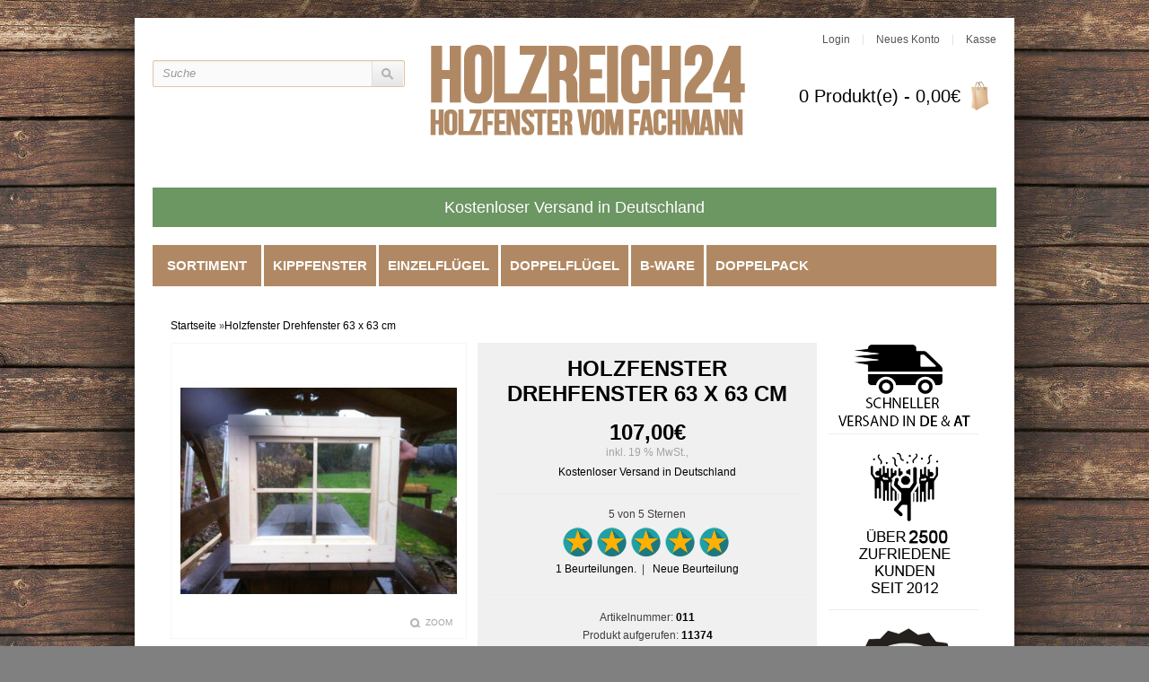

--- FILE ---
content_type: text/html; charset=UTF-8
request_url: https://holzreich24.de/index.php?route=product/product&product_id=62
body_size: 10913
content:
<!DOCTYPE html>
<!--[if IE 7]>                  <html class="ie7 no-js"  dir="ltr" lang="de"     <![endif]-->
<!--[if lte IE 8]>              <html class="ie8 no-js"  dir="ltr" lang="de"     <![endif]-->
<!--[if (gte IE 9)|!(IE)]><!--> <html class="not-ie no-js" dir="ltr" lang="de">  <!--<![endif]-->
<head>
<meta charset="utf-8">
<meta http-equiv="X-UA-Compatible" content="IE=edge,chrome=1">
<meta name="viewport" content="width=device-width; initial-scale=1.0" />
<title>Holzfenster Drehfenster 63 x 63 cm</title>
<base href="https://holzreich24.de/" />

<meta name="description" content="Auf holzreich24.de finden Sie handgefertigte
Holzfenster. Ob Gartenhausfenster, Carportfenster, Garagenfenster oder
sonstige Fenster und vieles mehr." />
<meta name="keywords" content="Gartenhaus Fenster, Gartenhaus Fenster Shop, Gartenhausfenster, Carportfenster, Gartenhaus fenster bestellen, gartenhaus fenster kaufen"/>
<meta name="classification" content="Gartenhaus Fenster, Gartenhausfenster"/>
<meta name="page-topic" content="Gartenhaus Fenster, Gartenhaus Fenster Shop"/>
<meta name="page-type" content="Shop, Gartenhausfenster, Gartenhaus Fenster Shop, Gartenhaus Fenster kaufen, Gartenhaus Fenster bestellen, Gartenhaus Fenster"/>
<meta name="google-site-verification" content="XMM0MUtgquKgm4W64fCm9b7ZU6qBawfZGwywtqPcbXU" />
<meta name="google-site-verification" content="vsNIKrd9cninnE8TnAOJAnm0W9L44ERHbLn8-nNbFeI" />
<meta http-equiv ="content-language" content="de"/>


<link href="https://holzreich24.de/image/data/cart.png" rel="icon" />
<link href="https://holzreich24.de/index.php?route=product/product&amp;product_id=62" rel="canonical" />
<link type="text/css" href="catalog/view/theme/sellya/stylesheet/bootstrap.css" rel="stylesheet"/>
<link type="text/css" href="catalog/view/theme/sellya/stylesheet/stylesheet.css" rel="stylesheet"/>
<link type="text/css" href="catalog/view/theme/sellya/stylesheet/stylesheet-mobile.css" rel="stylesheet" />
<link type="text/css" href="catalog/view/theme/sellya/stylesheet/ui.totop.css" media="screen" rel="stylesheet"/>
<link type="text/css" href="catalog/view/theme/sellya/stylesheet/tipTip.css" rel="stylesheet" />
<link rel="stylesheet" type="text/css" href="catalog/view/javascript/jquery/colorbox/colorbox.css" media="screen" />
<link type="text/css" href="catalog/view/theme/sellya/stylesheet/cloud-zoom.css" rel="stylesheet"  />
<script type="text/javascript" src="catalog/view/javascript/jquery/jquery-1.7.1.min.js"></script>
<script type="text/javascript" src="catalog/view/javascript/jquery/ui/jquery-ui-1.8.16.custom.min.js"></script>
<link type="text/css" href="catalog/view/javascript/jquery/ui/themes/ui-lightness/jquery-ui-1.8.16.custom.css" rel="stylesheet"/>
<script type="text/javascript" src="catalog/view/javascript/common.js"></script>
<script type="text/javascript" src="catalog/view/theme/sellya/js/lc_dropdown.js"></script>
<script type="text/javascript" src="catalog/view/theme/sellya/js/custom.js"></script>
<script type="text/javascript" src="catalog/view/javascript/jquery/tabs.js"></script>
<script type="text/javascript" src="catalog/view/javascript/jquery/colorbox/jquery.colorbox-min.js"></script>
<script> document.createElement('header'); document.createElement('section'); document.createElement('article'); document.createElement('aside'); document.createElement('nav'); document.createElement('footer'); </script>
<!--[if lt IE 9]>
<script src="//html5shim.googlecode.com/svn/trunk/html5.js"></script>
<![endif]-->
<!--[if IE 8]>
<link rel="stylesheet" type="text/css" href="catalog/view/theme/sellya/stylesheet/ie8.css" />
<![endif]-->
<!--[if IE 7]>
<link rel="stylesheet" type="text/css" href="catalog/view/theme/sellya/stylesheet/ie7.css" />
<![endif]-->
<!--[if lt IE 7]>
<link rel="stylesheet" type="text/css" href="catalog/view/theme/sellya/stylesheet/ie6.css" />
<script type="text/javascript" src="catalog/view/javascript/DD_belatedPNG_0.0.8a-min.js"></script>
<script type="text/javascript">
DD_belatedPNG.fix('#logo img');
</script>
<![endif]-->
<style type="text/css">




/******************************************************/
/*  COLORS AND STYLES > General
/******************************************************/

/*  Layout  */
.wrapper {width: 980px;margin: 20px auto 25px}
@media (max-width: 767px) {
.wrapper {width: auto;margin: 20px 10px 15px}
}
@media (min-width: 768px) and (max-width: 979px) {
.wrapper {width: 744px;margin: 20px auto 25px}
}

/*  Body background color and pattern  */
body {
	background-color: #808080;
	background-image: url("https://holzreich24.de/image/data/backgrounds/woodbg2016.jpg"); ?>;
	background-position: top center!important;
	background-repeat: repeat!important;
	background-attachment: fixed!important;
}

/*  Headings color  */
h1, h2, h3, h4, h5, h6, .welcome, .box-category-home > div.span2 a, .box-category-home > div.span3 a, .product-info .description span.stock, .commentList li .name, .commentList li .name a {color: #000000;}

/*  Body text color  */
body, label, .dropdown_l li a, .box .box-content .box-content-information a, .box-product .name a, .box-product .l_column .name a, .box-category > ul > li > a, .box-category > ul > li a.active, .box-category > ul > li ul > li > a, .box-category-home > div.span2 > div > ul > li > a, .box-category-home > div.span3 > div > ul > li > a, .box-manufacturers-home > div.span2 > div > ul > li > a, .box-manufacturers-home > div.span3 > div > ul > li > a, .product-list .name a, .product-grid .name a, .product-grid .description, .product-name h1, .product-info .description a, .product-info .wishlist-compare a, .product-info .review a, .product-info a, .product-related .name a, .htabs a, .tags a, .es-carousel .name a, .blogCategories li a, .blogModule .title, .blogModule li a, .articleHeader span a, .articleBottom #articleRelated a {color: #000000;}
.breadcrumb a, .category-list a, table.form > * > * > td {color: #000000!important;}

/*  Light text color  */
#t-header #search input, .pagination .results, .help, .box-category-home > div.span2 > div.all a, .box-category-home > div.span3 > div.all a, .product-grid .wishlist a, .product-grid .compare a, .product-list .wishlist a, .product-list .compare a, .product-list .description, .product-info .description span, .product-info .cart, .product-info .cart div > span, .product-info .cart .minimum, #content .content .reviews-left span, .breadcrumb, .product-info .review, .blogModule .info, .articleHeader span, .updateInfo, .blogModule li, #commentRespond .note, .commentList li .created {color: #3E3E3E;}

/*  Other links color  */
a, a:visited, a b, .pagination .links b, .product-custom-block a {color: #000000;}
.es-nav span:hover, .product-related .bx-wrapper div.bx-next:hover, .product-related .bx-wrapper div.bx-prev:hover, #toTopHover, .flexslider:hover .flex-next:hover, .flexslider:hover .flex-prev:hover, .camera_prevThumbs:hover, .camera_nextThumbs:hover, .camera_prev:hover, .camera_next:hover, .camera_commands:hover, .camera_thumbs_cont:hover, .camera_wrap .camera_pag .camera_pag_ul li.cameracurrent > span, .flex-control-paging li a.flex-active {background-color: #000000!important;}

/*  Links hover color  */
a:hover {color: #E3C5A3!important;}

/*  General icons style  */
.product-list .wishlist, span.wishlist, .product-grid .wishlist {background: url("catalog/view/theme/sellya/image/sellya-wishlist-1.png") no-repeat scroll left transparent;}
.product-list .compare, span.compare, .product-grid .compare {background: url("catalog/view/theme/sellya/image/sellya-compare-1.png") no-repeat scroll left transparent;}

/*  Main Column  */
.wrapper {
	background-color: #FFFFFF;
	background-image: none;
	background-position: top center!important;
	background-repeat: repeat!important;
	background-attachment: scroll!important;
	-webkit-border-radius: 0px;
	-moz-border-radius: 0px;
	-khtml-border-radius: 0px;
	border-radius: 0px;
	box-shadow: 0 1px 3px rgba(0,0,0,0.3); -webkit-box-shadow: 0 1px 3px rgba(0,0,0,0.3); -moz-box-shadow:0 1px 3px rgba(0,0,0,0.3);
}

/*  Left/Right Column  */
#column-left, #column-right {
	-webkit-border-radius: 0px;
	-moz-border-radius: 0px;
	-khtml-border-radius: 0px;
	border-radius: 0px;
}

/*  Left/Right Column Heading  */
.box .box-heading {
	background-color: #B08964!important;
	background-image: none;
	-webkit-border-radius: 0px;
	-moz-border-radius: 0px;
	-khtml-border-radius: 0px;
	border-radius: 0px;
}
.box .box-heading h2, .boxPlain .box-heading span {color: #FFFFFF;}

/*  Left/Right Column Box  */
.box {
	background-color: #FFFFFF!important;
	-webkit-border-radius: 0px;
	-moz-border-radius: 0px;
	-khtml-border-radius: 0px;
	border-radius: 0px;
}
.box-category > ul > li + li, .box-product > .l_column + .l_column, .box-product ol li + li {
	border-top: 1px solid #FFFFFF!important;
}

/*  Content Column  */
#content, #content-home, #content-blog {
	background-color: #FFFFFF!important;
	-webkit-border-radius: 0px;
	-moz-border-radius: 0px;
	-khtml-border-radius: 0px;
	border-radius: 0px;
}
.product-list > div + div, .product-list > div + div.span-first-child, .pagination, .product-filter {
    border-top: 1px solid	#F6F6F6!important;
}
.product-filter, #content .l_column, #content .box .box-heading h2, .bestseller h2, .featured h2, .latest h2, .special h2, .articleCat {
    border-bottom: 1px solid	#F6F6F6!important;
}
.product-compare, .box-category-home > div.span2, .box-category-home > div.span3 {
    border-left: 1px solid #F6F6F6;
}
.product-info .left .image, .product-info .image-additional img {border: 1px solid #F6F6F6;}
.product-manufacturer-logo-block, .product-related, .product-custom-block, .product-share, .right-sm-tags {
    border-bottom: 1px solid #F6F6F6!important;
}
.product-manufacturer-logo-block, .product-related > div + div {border-top: 1px solid #F6F6F6;}
@media screen and (max-width: 767px) {
.product-compare {border-left: none;}
}
.box-category-home > div.span-first-child {border: none;}
.box-manufacturers-home > div.span2, .box-manufacturers-home > div.span3 {
    border-top: 1px solid #F6F6F6;
	border-bottom: 1px solid #F6F6F6;
	border-right: 1px solid #F6F6F6;
}
.box-manufacturers-home > div.span-first-child {
    border: 1px solid #F6F6F6;
}
#content-home .span {width: 900px;margin-left: 20px;}
.box-product > div {width: 200px!important;}
.box-product > div > div.pbox, .es-carousel ul li div.pbox {padding: 5px 4px 10px;}
.es-carousel-banners ul li {margin: 5px 19px 20px 0!important;}
@media (max-width: 767px) {
#content-home {float: left;width: 100%;}
#content-home .span {width: auto;max-width: 100%;margin-left: 10px;margin-right: 10px;clear: both;}
.es-carousel-wrapper, .es-carousel-banners {max-width: 243px;}
.es-carousel ul li {margin-right: 0!important;}
}
@media (min-width: 768px) and (max-width: 979px) {
#content-home .span {width: 705px;margin-left: 10px;}
.box-product .span3 {margin-left: 13px;}
.es-carousel ul li {margin-right: 12px!important;}
}
.camera_wrap, .flexslider {margin: 0px 0 20px !important;}
.ei-slider {margin: 0px auto 70px;}


/******************************************************/
/*  COLORS AND STYLES > Prices
/******************************************************/

.price, .total {color: #000000!important;}
.price-old, .wishlist-info tbody .price s {color: #E8745B!important;}
.price-new {color: #5BA71B!important;}
.price-tax, .product-info .price .reward, .product-info .price .discount {color: #A3A3A3!important;}


/******************************************************/
/*  COLORS AND STYLES > Buttons
/******************************************************/

a.button, input.button {
	background-color: #B08964;
	border-color: #E3C5A3 #E3C5A3 #E3C5A3 #E3C5A3;
	color: #FFFFFF!important;
}
a.button:hover, input.button:hover, .ei-title h4 a.button:hover {
	background-color: #E3C5A3;
	border-color: #E3C5A3 #E3C5A3 #E3C5A3 #E3C5A3;
    color: #FFFFFF!important;
}
a.button-exclusive, input.button-exclusive {
	background-color: #B08964;
	border-color: #E3C5A3 #E3C5A3 #E3C5A3 #E3C5A3;
	color: #FFFFFF!important;
}
a.button-exclusive:hover, input.button-exclusive:hover {
	background-color: #E3C5A3;
	border-color: #E3C5A3 #E3C5A3 #E3C5A3 #E3C5A3;
	color: #FFFFFF!important;
}
a.button, input.button, a.button-exclusive, input.button-exclusive {
    border-radius: 0px;
	-webkit-border-radius: 0px;
	-moz-border-radius: 0px;
	-khtml-border-radius: 0px;
}


/******************************************************/
/*  COLORS AND STYLES > Top Area
/******************************************************/

/*  Top Area background color and pattern  */
#header {
	background-image: none;
	background-position: top center!important;
	background-repeat: repeat!important;
	background-attachment: scroll!important;
}

/*  Logo  */
#t-header {min-height: 115px;}
#t-header #logo {padding-top: 30px;text-align: center;margin-left: 315px;}
#t-header #search {top: 47px;left: 0;width: 280px;}
@media (max-width: 767px) {
#t-header #logo {margin-left: inherit;}
#t-header #search {top: 5px;right: inherit;width: 261px}
}
@media (min-width: 768px) and (max-width: 979px) {
#t-header .links a + a {margin-left: 7px;padding-left: 7px}
#t-header #logo {margin-left: 207px;}
#t-header #search {top: 47px;left: 0;width: 200px;}
}

/*  Search Bar  */
#t-header .button-search {
	right: 1px;
	top: 1px;
	background: url('catalog/view/theme/sellya/image/button-search2.png') center center no-repeat;
	width: 34px;
	height: 28px;
	border-left: 1px solid #DFDFDF;
}
@media (max-width: 767px) {
#t-header .button-search {right: -1px;top: 8px;}
}
@media (min-width: 768px) and (max-width: 979px) {
#t-header .button-search {right: -3px;}
}

#t-header #search input {
	font-size: 13px;
    font-weight: normal;
}
#t-header #search input {border-color: #E3C5A3;}

/*  Links Section  */
#t-header .links a {color: #545454;}
#t-header .links a:hover {color: #EE3963!important;}
#t-header .links a + a {border-left: 1px solid #E3E3E3;}

/*  Cart Section  */
#t-header #cart .heading a span {color: #000000!important;}
#t-header #cart.active .heading a span {color: #E3C5A3!important;}
#t-header #cart .heading a span {
    background: url('catalog/view/theme/sellya/image/icon_cart_2.png') 96% 50% no-repeat;
	padding: 10px 40px 10px 0;
}

/*  Language/Currency Section  */
.dropdown_l .selected_l {color: #545454;}

/*  Dropdowns  */
.dropdown_l ul, #t-header #cart .content {
	background: #FFFFFF;
	border-top: 3px solid #333333;
}


/******************************************************/
/*  COLORS AND STYLES > Main Menu
/******************************************************/

/*  Main Menu Bar   */
#menu {
	background-color: #B08964!important;
	background-image: none;
	background-repeat: repeat!important;
    border-radius: 0px;
	-webkit-border-radius: 0px;
	-moz-border-radius: 0px;
	-khtml-border-radius: 0px;
}
@media (min-width: 768px) and (max-width: 979px) {
#menu {
	background-image: none;
	background-repeat: repeat!important;
}
}
#menu_oc > ul > li, #menu > ul > li > span, #menu-category-wall > ul > li, #menu_brands > ul > li, .menu_links, #menu_informations > ul > li, #menu_your_account > ul > li, #menu_custom_block > ul > li, #menu_contacts > ul > li {
	border-left: 3px solid #FFFFFF;
}
#menu_oc > ul > li > a, #menu-category-wall > ul > li > a, #menu > ul > li > span, #menu > ul > li > a, #menu_brands > ul > li > a, .menu_links a, #menu_informations > ul > li > a, #menu_your_account > ul > li > span, #menu_custom_block > ul > li > a, #menu_contacts > ul > li > a, #menu #homepage a, .navbar .brand {
	font-size: 15px!important;
    font-weight: bold!important;
	text-transform: uppercase;
}

/*  Main Menu Mobile   */
.navbar-inner {
	background-color: #B08964;
	border-color: #B08964;
}

/*  Home Page Link  */
#menu #homepage {
	background-color: #B08964!important;
	margin-left: 0px;
}
#menu #homepage:hover {
	background-color: #E3C5A3!important;
}
#menu #homepage a {
	color: #FFFFFF!important;
}
#menu #homepage a:hover {
	color: #FFFFFF!important;
}

/*  Categories Section  */
#menu > ul > li, #menu-category-wall > ul > li, #menu_oc > ul > li {
	background-color: #B08964!important;
}
#menu > ul > li:hover, #menu-category-wall > ul > li:hover, #menu_oc > ul > li:hover {
	background-color: #E3C5A3!important;
}
#menu > ul > li > div, #menu-category-wall > ul > li > div, #menu_oc > ul > li > div {
	border-top: 2px solid #E3C5A3!important;
}
#menu > ul > li > span, #menu-category-wall > ul > li > a, #menu > ul > li > a, #menu_oc > ul > li > a, .navbar .brand {
	color: #FFFFFF!important;
}
#menu > ul > li > span:hover, #menu-category-wall > ul > li > a:hover, #menu > ul > li > a:hover, #menu_oc > ul > li > a:hover {
	color: #FFFFFF!important;
}
div.menu-category-wall-sub-name a {color: #545454!important;}

/*  Brands Section  */
#menu_brands > ul > li {
	background-color: #EE3963!important;
}
#menu_brands > ul > li:hover {
	background-color: #E3C5A3!important;
}
#menu_brands > ul > li > div {
	border-top: 2px solid #E3C5A3!important;
}
#menu_brands > ul > li > a {
	color: #FFFFFF!important;
}
#menu_brands > ul > li > a:hover {
	color: #FFFFFF!important;
}

/*  Custom Links Section  */
.menu_links {
	background-color: #B08964!important;
}
.menu_links:hover {
	background-color: #E3C5A3!important;
}
.menu_links a {
	color: #FFFFFF!important;
}
.menu_links:hover a {
	color: #FFFFFF!important;
}

/*  Information Section  */
#menu_informations > ul > li {
	background-color: #EE3963!important;
}
#menu_informations > ul > li:hover {
	background-color: #66BCDA!important;
}
#menu_informations > ul > li > div {
	border-top: 2px solid #66BCDA!important;
}
#menu_informations > ul > li > a {
	color: #FFFFFF!important;
}
#menu_informations > ul > li > a:hover {
	color: #FFFFFF!important;
}

/*  Your Account Section  */
#menu_your_account > ul > li {
	background-color: #EE3963!important;
}
#menu_your_account > ul > li:hover {
	background-color: #66BCDA!important;
}
#menu_your_account > ul > li > div {
	border-top: 2px solid #66BCDA!important;
}
#menu_your_account > ul > li > span {
	color: #FFFFFF!important;
}
#menu_your_account > ul > li > span:hover {
	color: #FFFFFF!important;
}

/*  Custom Block Section  */
#menu_custom_block > ul > li {
	background-color: #EE3963;
}
#menu_custom_block > ul > li:hover {
	background-color: #66BCDA!important;
}
#menu_custom_block > ul > li > div {
	border-top: 2px solid #66BCDA!important;
}
#menu_custom_block > ul > li > a {
	color: #FFFFFF!important;
}
#menu_custom_block > ul > li > a:hover {
	color: #FFFFFF!important;
}

/*  Contact Section  */
#menu_contacts > ul > li {
	background-color: #EE3963!important;
}
#menu_contacts > ul > li:hover {
	background-color: #66BCDA!important;
}
#menu_contacts > ul > li > div {
	border-top: 2px solid #66BCDA!important;
}
#menu_contacts > ul > li > a {
	color: #FFFFFF!important;
}
#menu_contacts > ul > li > a:hover {
	color: #FFFFFF!important;
}

/*  Sub-Menu  */
#menu > ul > li > div, #menu-category-wall > ul > li > div, #menu > ul > li > div > ul > li > div, #menu_oc > ul > li > div, #menu_brands > ul > li > div, #menu_informations > ul > li > div, #menu_your_account > ul > li > div, #menu_custom_block > ul > li > div, #menu_contacts > ul > li:hover > div {
	background-color: #FFFFFF!important;
}
#menu, #menu_informations h1, #menu_your_account h1, #menu_custom_block h1, #menu_contacts h1, #menu_contacts h2, #menu_contacts span {
	color: #545454!important;
}
#menu > ul > li ul > li > a, #menu-category-wall > ul > li ul > li > a, #menu > ul > li > div > ul > li > a, #menu > ul > li > div > ul > li ul > li > a, #menu > ul > li > div > ul > li > div > ul > li > a, #menu_oc > ul > li > div > ul > li > a, #menu_brands a, #menu_informations > ul > li ul > li > a, #menu_your_account > ul > li ul > li > a, #menu_custom_block > ul > li ul > li > a {
	color: #000000!important;
}
#menu > ul > li ul > li > a:hover, div.menu-category-wall-sub-name a:hover, #menu-category-wall > ul > li ul > li > a:hover, #menu > ul > li > div > ul > li > div > ul > li > a:hover, #menu_oc > ul > li > div > ul > li > a:hover, #menu_brands a:hover, #menu_informations > ul > li ul > li > a:hover, #menu_your_account > ul > li ul > li > a:hover, #menu_custom_block > ul > li ul > li > a:hover {
	color: #EE3963!important;
}
#menu_brands > ul > li > div > div {
	border-left: 1px solid #F3F3F3;
}
#menu-category-wall > ul > li > div > div.span-first-child, #menu_brands > ul > li > div > div.span-first-child {border-left: medium none;}
#menu > ul > li ul > li > a:hover, #menu > ul > li > div > ul > li ul > li > a:hover, #menu_oc > ul > li ul > li > a:hover, div.menu-category-wall-sub-name + div > ul > li:hover, #menu_informations > ul > li ul > li > a:hover, #menu_your_account > ul > li ul > li > a:hover, #menu_custom_block > ul > li ul > li > a:hover {
	background-color: #F8F8F8!important;
}
div.menu-category-wall-sub-name, #menu_your_account h1, #menu_informations h1, #menu_custom_block h1, #menu_contacts h1 {
	background-color: #F8F8F8!important;
}
#menu > ul > li > div, #menu-category-wall > ul > li > div, #menu > ul > li > div > ul > li > div, #menu_oc > ul > li > div, #menu_brands > ul > li > div, #menu_informations > ul > li > div, #menu_your_account > ul > li > div, #menu_custom_block > ul > li > div, #menu_contacts > ul > li > div {
	box-shadow: 0 5px 10px rgba(0,0,0,0.3)!important; -webkit-box-shadow: 0 5px 10px rgba(0,0,0,0.3)!important; -moz-box-shadow: 0 5px 10px rgba(0,0,0,0.3)!important;
}


/******************************************************/
/*  COLORS AND STYLES > Midsection
/******************************************************/

/*  Product Box  */
.box-product > div.span3, .es-carousel ul li, .product-grid > div {
	background-color: #B08964!important;
}
.box-product > div.span3:hover, .es-carousel ul li:hover, .product-grid > div:hover {
	background-color: #E3C5A3!important;
}
.box-product > div.span3 > div.pbox, .es-carousel ul li div.pbox, .product-grid > div > div.pbox {
    border: 1px solid #FFFFFF!important;
}
.box-product > div.span3 > div.pbox:hover, .es-carousel ul li div.pbox:hover, .product-grid > div > div.pbox:hover {
    border: 1px solid #FFFFFF!important;
}
.box-product > div.span3, .es-carousel ul li, .product-grid > div, .box-product > div.span3 > div.pbox, .es-carousel ul li div.pbox, .product-grid > div > div.pbox {
	-webkit-border-radius: 0px;
	-moz-border-radius: 0px;
	-khtml-border-radius: 0px;
	border-radius: 0px;
}
span.sale-icon {
	background-color: #5BA71B!important;
}

/*  Product Page - Buy Section  */
.product-info .buy {
    background-color: #F0F0F0!important;
	-webkit-border-radius: 0px;
	-moz-border-radius: 0px;
	-khtml-border-radius: 0px;
	border-radius: 0px;
}
.product-info .description, .product-info .options, .product-info .cart, .product-info .review {
    border-top: 1px solid	#EDEDED!important;
}

/*  Product Page - Tabs  */
.htabs {border-bottom: 10px solid #DCDCDC;}
.htabs a {
	border-top: 1px solid #DCDCDC;
	border-left: 1px solid #DCDCDC;
	border-right: 1px solid #DCDCDC;
}
.htabs a.selected {background: #DCDCDC;}
.tab-content {
	border-bottom: 10px solid #DCDCDC;
	border-left: 10px solid #DCDCDC;
	border-right: 10px solid #DCDCDC;
}

/*  Product Slider on Home Page  */
.ei-slider {
	background-color: #FFFFFF;
	background-image: url("catalog/view/theme/sellya/image/bg_prod_slider_1.png");
	background-position: top center!important;
	background-repeat: repeat!important;
}
@media screen and (max-width: 767px) {
.ei-slider{background-image: none;background-color: #FFFFFF;}
}
.ei-title h2 a{color: #545454;}
.ei-title h3 a{color: #A3A3A3;}
.ei-title h4 a{color: #EE3963;}
.ei-title h2 a:hover, .ei-title h3 a:hover, .ei-title h4 a:hover, .ei-slider-thumbs li a:hover{color: #EE3963!important;}
.ei-slider-thumbs li a{background: #F3F3F3; color: #545454;}
.ei-slider-thumbs li a:hover{background: #F9F9F9;}
.ei-slider-thumbs li.ei-slider-element{background: #66BCDA;}


/******************************************************/
/*  COLORS AND STYLES > Bottom Area
/******************************************************/

/*  Contact Us, Twitter, Custom Column  */
#footer_cnc {
	background-color: #B08964;
	background-image: none;
	background-position: top center;
	background-repeat: repeat;
	border-top: 3px solid #000000;
}
#footer_cnc h3 {color: #66BCDA!important; border-bottom: 1px solid #2E2E2E!important;}
#footer_cnc_content, #footer_cnc_content span {color: #A3A3A3!important;}
#footer_cnc a {color: #66BCDA!important;}
#footer_cnc a:hover, #footer_cnc .twitter a:hover {color: #FFFFFF!important;}
#footer_cnc .twitter a {color: #616161!important;}
#footer_cnc .twitter ul li {background: url("catalog/view/theme/sellya/image/icons_footer/icon_twitts_11.png") no-repeat scroll 96% 7px transparent;}

/*  Information, Customer Service, Extras, My Account  */
#footer_info, #footer_info_phone {
	background-color: #B08964;
	background-image: none;
	background-position: top center;
	background-repeat: repeat;
}
#footer_info h3 {color: #FFFFFF!important; border-bottom: 1px solid #E3C5A3!important;}
#footer_info a {color: #FFFFFF!important;}
#footer_info a:hover {color: #000000!important;}

/*  Footer - Payment Images, Powered by, Follow Us  */
#footer_cr {
	background-color: #B08964;
	background-image: none;
	background-position: top center;
	background-repeat: repeat;
}
#footer_cr {color: #FFFFFF!important;}
#footer_cr a {color: #66BCDA!important;}
#footer_cr a:hover {color: #FFFFFF!important;}
#footer_cr span {color: #545454!important;}

/*  About Us  */
#footer_about {
	background-color: #B08964;
	background-image: none;
	background-position: top center;
	background-repeat: repeat;
}
#footer_about {color: #545454!important;}
#footer_about a {color: #66BCDA!important;}
#footer_about a:hover {color: #FFFFFF!important;}


/******************************************************/
/*  FONTS
/******************************************************/

body, p, .ei-title h3 a, .cart-info thead .price, .cart-info tbody .price, #menu h1 {
    font-family: Arial,Arial,Helvetica,sans-serif!important;
}
h1, h2, h3, h4, h5, h6, .welcome, .boxPlain .box-heading span {
    font-weight: bold;
}
h1, h2, h3, h4, h5, h6, .welcome, .boxPlain .box-heading span {
    text-transform: uppercase;
}
h1, h2, h3, h4, h5, h6, .welcome, .boxPlain .box-heading span {
    font-family: Arial,Arial,Helvetica,sans-serif!important;
}
.price, .ei-title h4 a {
    font-family: Arial,Arial,Helvetica,sans-serif!important;
}
.box-product .price, .box-product .price-new, .product-list .price, .product-grid .price, .product-info .price, .es-carousel .price {
    font-weight: bold;
}
a.button, input.button, a.button-exclusive, input.button-exclusive {
    font-family: Arial,Arial,Helvetica,sans-serif!important;
}
a.button, input.button, a.button-exclusive, input.button-exclusive {
    font-weight: normal;
}
a.button, input.button, a.button-exclusive, input.button-exclusive {
    text-transform: uppercase;
}
#t-header #search input {
    font-family: Arial,Arial,Helvetica,sans-serif!important;
}
#menu_oc > ul > li > a, #menu-category-wall > ul > li > a, #menu > ul > li > span, #menu > ul > li > a, #menu_brands > ul > li > a, .menu_links a, #menu_informations > ul > li > a, #menu_your_account > ul > li > span, #menu_custom_block > ul > li > a, #menu_contacts > ul > li > a, #menu #homepage a, .navbar .brand {
    font-family: Arial,Arial,Helvetica,sans-serif!important;
}
#t-header #cart .heading a span {
    font-family: Arial,Arial,Helvetica,sans-serif!important;
}
#t-header #cart .heading a span {
	font-size: 20px!important;
    font-weight: normal!important;
}
.box-product .name a, .es-carousel .name a, .product-grid .name a, .product-list .name a, .box-product .l_column .name a  {
    font-weight: bold;
}

/******************************************************/
/*  CUSTOM CSS
/******************************************************/

.box-product .name {
    padding-left: 0px;
    padding-right: 0px;
}

.product-grid .name a {
    font-size: 16px;
}

div.name a  {
    font-size: 16px;
}

.box-product .price {
    padding-left: 0px;
}

.span9 {
    width: auto;
}

@media (max-width: 767px) {
.span12 {
    width: 94%!important;
}
}

#toTop {
    background-color: #b08964;
}

h2.bware, .bestseller h2 {
    border-bottom: 2px solid #B08964!important;
}


#spedi {
    border-bottom: 1px solid #EDEDED!important;
    padding-bottom: 5px;
    margin-bottom: 20px;
}

img#spedi_footer {
    padding-left: 5%;
}

.product-info .cart .dec {
    background-color: #E8745B;
}

.product-info .cart .inc {
    background-color: #7ABC6D;
}

.input-mini {
    width: 60px;
    text-align: center;
    font-size: 2em;
}

input.button-exclusive {
    text-transform: none;
    margin: 0;
    padding: 10px 40px;
}


div.rating.hidden-phone.hidden-tablet img{
max-width: 80%;
}

div.reviews-left span img{
max-width: 90%;
}

#ratingAllProducts
{
	text-align: -webkit-center;
	text-align: center;
}

.product-info .price-old {
    font-weight: bolder;
    font-size: 19px;
}

.box-product .price-old {
    font-weight: bold;
    font-size: 15px;
}

span.sale-icon {
    padding: 5px 0px 5px;
    width: 100%;
    top: 0px;
    left: 0px;
}

.product-grid .price-old {
    font-weight: bold;
    font-size: 15px;
    text-decoration: line-through;
}

.wrapper{
	-webkit-box-shadow: -1px 1px 100px 9px rgba(0,0,0,0.75) !important;
	   -moz-box-shadow: -1px 1px 100px 9px rgba(0,0,0,0.75) !important;
	        box-shadow: -1px 1px 100px 9px rgba(0,0,0,0.75) !important;
}

@media only screen and (max-width: 387px) {
    #xmas p {
        padding-top: 6px !important;
    }
}

@media (max-width: 387px) {
input.button {
    font-size: 8px !important;
    font-weight: bolder !important;
}
}

.product-grid > div > div.pbox, .box-product .span3 > div.pbox {
	height: 309px;
}


</style>




</head>
<body class="Holzfenster Drehfenster 63 x 63 cm" style="float:none;margin:0">


<div class="wrapper">
<header id="header">
<div class="container">
<div id="t-header" class="row">
    <div id="logo"><a href="https://holzreich24.de/index.php?route=common/home"><img src="https://holzreich24.de/image/data/logo_header3.png" title="Holzreich24" alt="Holzreich24" /></a></div>
    <div id="lc_dropdown"></div>
    <div class="links">
        <a href="https://holzreich24.de/index.php?route=account/login" id="login-total">Login</a>  <a href="https://holzreich24.de/index.php?route=account/register" id="register-total">Neues Konto</a>
        <!--<a href="https://holzreich24.de/index.php?route=account/wishlist" id="wishlist-total">Wunschzettel (0)</a>-->  <a href="https://holzreich24.de/index.php?route=checkout/checkout">Kasse</a>
    </div>
    <div id="cart">
  <div class="heading">
    <!--<h5>Warenkorb</h5>-->
    <a><span id="cart-total">0 Produkt(e) - 0,00€</span></a></div>
  <div class="content">
        <div class="empty">Ihr Warenkorb ist leer!</div>
      </div>
</div>    <div id="search" class="span4">
    <div class="button-search"></div>
    <input type="text" name="search" placeholder="Suche" value="" />
  </div>
</div>

<div style="
width: auto;
background-color: rgb(108 150 98);
margin-bottom: 16px;
text-align: center;" id="xmas">

<p style="padding: 13px;
color: rgb(255, 255, 255);
font-size: large;">
Kostenloser Versand in Deutschland</p>
</div>


 <div class="navbar visible-phone">
    <div class="navbar-inner">
      <div class="container">
        <a class="btn btn-navbar brand" data-toggle="collapse" data-target=".nav-collapse">
        Kategorien <img src="catalog/view/theme/sellya/image/dropdown.png" title="MENU" alt="MENU" />
        </a>
        <div class="nav-collapse">
          <ul class="nav">
            <li class="dropdown">
              <ul class="dropdown-menu">
			  <li><a href="https://holzreich24.de/index.php?route=common/home">Sortiment</a>
			  <li><a href="http://holzreich24.de/Einzelfluegel">Einzelfl&uuml;gel</a>
			  	<li><a href="http://holzreich24.de/Doppelfluegel">Doppelfl&uuml;gel</a>
			  		<li><a href="http://holzreich24.de/B-Ware">B-Ware</a>
						<li><a href="http://holzreich24.de/Doppelpack">Doppelpack</a>

                              </ul>
            </li>
          </ul>
        </div>
      </div>
    </div>
  </div>

<nav id="menu" class="row hidden-phone">

<div id="homepage"><a href="https://holzreich24.de/index.php?route=common/home">Sortiment</a></div>










<div class="menu_links">
		<a href="http://holzreich24.de/Kippfenster" target="_self">
        <span>Kippfenster</span>
        </a>
    </div>

    <div class="menu_links">
		<a href="http://holzreich24.de/Einzelfluegel" target="_self">
		<span>Einzelflügel</span>
        </a>
    </div>
    <div class="menu_links">
		<a href="http://holzreich24.de/Doppelfluegel" target="_self">
		<span>Doppelflügel</span>
        </a>
    </div>
    <div class="menu_links">
		<a href="http://holzreich24.de/B-Ware" target="_self">
		<span>B-Ware</span>
        </a>
    </div>
    <div class="menu_links">
		<a href="http://holzreich24.de/Doppelpack" target="_self">
		<span>Doppelpack</span>
        </a>
    </div>





</nav>
</div>

<div id="notification"></div>
</header>

<section id="midsection" class="container">
<div class="row">
 
<div itemscope itemtype="http://schema.org/Product">
<div itemprop="brand" itemtype="http://schema.org/Thing" itemscope>
        <meta itemprop="name" content="Holzreich24" />
</div>
<div id="content" class="span12"><div class="row-fluid">  <div class="breadcrumb">
    <div class="breadcrumb-pp">
        <a href="https://holzreich24.de/index.php?route=common/home">Startseite</a>
        »<a href="https://holzreich24.de/index.php?route=product/product&amp;product_id=62">Holzfenster Drehfenster 63 x 63 cm</a>
        </div>
<script type="text/javascript">
    $(function(){
        $(".tiptip").tipTip();
    });
</script>
  </div>
  <div class="product-info">
        <div class="left">
                        <div class="image">
            <a itemprop="image" href="https://holzreich24.de/image/cache/data/Holzfenster/6363-500x500.JPG" title="Holzfenster Drehfenster 63 x 63 cm" class="cloud-zoom" id='zoom1' rel="adjustX: -1, adjustY:-1, tint:'#ffffff',tintOpacity:0.1, zoomWidth:364">
	  <img src="https://holzreich24.de/image/cache/data/Holzfenster/6363-308x308.JPG" title="Holzfenster Drehfenster 63 x 63 cm" alt="Holzfenster Drehfenster 63 x 63 cm" id="image" /></a>
      <div class="zoom-b hidden-phone">
        <a id="zoom-cb" class="colorbox" href="https://holzreich24.de/image/cache/data/Holzfenster/6363-500x500.JPG">Zoom</a>
      </div>
      </div>
                      </div>
            <div class="right">
      <div class="buy">
      <header itemprop="name" class="product-name">
      <h1>Holzfenster Drehfenster 63 x 63 cm</h1>
      </header>
      	  <span itemprop="offers" itemscope itemtype="http://schema.org/Offer">
      <div class="price">
	  <meta itemprop="priceCurrency" content="EUR" />
                <span itemprop="price">107,00</span><span>€</span>
		<span itemprop="availability" content="http://schema.org/InStock"></span>
                <br />
                <span class="price-tax">inkl. 19 % MwSt.,</br><a target="_blank" href="https://holzreich24.de/Versandkosten">Kostenloser Versand in Deutschland</a></span><br />
                              </div>
      	  </span>
      
        
            
      <div itemprop="aggregateRating" itemscope itemtype="http://schema.org/AggregateRating" class="review">
      <meta itemprop="worstRating" content = "1"/>
      <meta itemprop="bestRating" content = "5"/>
      <meta itemprop="reviewCount" content="1"/>
		  <span itemprop="ratingValue">
      5</span>
		   von 5 Sternen
    



        <div><img src="catalog/view/theme/sellya/image/stars/stars1-5.png" alt="1 Beurteilungen." /><br />
        <a onclick="$('a[href=\'#tab-review\']').trigger('click');"><span>1</span> Beurteilungen.</a>&nbsp;&nbsp;|&nbsp;&nbsp;
        <a onclick="$('a[href=\'#tab-review\']').trigger('click');">Neue Beurteilung</a></div>
      </div>
              <div style="text-align: center;" class="description">
        <span>Artikelnummer:</span> 011<br />

                        <span>Produkt aufgerufen:</span> 11374        <br />

        <span>Beliebtheit: </span>
        161 Produkte bereits verkauft<br />

        <span>Verfügbarkeit:</span> <span style="
    color: #61A054;" class="stock">Vorrätig & sofort Lieferbar</span><br />
        
        

        </div>
                  <div class="cart">
        <div class="add-to-cart">Menge:                    <input type="button" class="dec" value=" " />
                    <input type="text" name="quantity" size="2" class="i-d-quantity input-mini" value="1" />
                    <input type="button" class="inc" value=" " />
                    <input type="hidden" name="product_id" size="2" value="62" />
          &nbsp;&nbsp;&nbsp;&nbsp;<input type="button" value="In den Warenkorb" id="button-cart" class="button-exclusive" />
          </div><br />
        <!--<div class="wishlist-compare"><a onclick="addToWishList('62');"><span class="wishlist"></span>Auf meinen Wunschzettel</a>
          &nbsp;&nbsp;&nbsp;&nbsp;<a onclick="addToCompare('62');"><span class="compare"></span>Neuer Vergleich</a></div>-->
              </div>
      </div>
    </div>

<div id="right-sm">
<a  href="https://holzreich24.de/Versandkosten"><img id="spedi" src="https://holzreich24.de/image/data/spedi1.png"></img></a>
<img id="spedi" src="https://holzreich24.de/image/data/kunden.png"></img>
<img id="spedi" src="https://holzreich24.de/image/data/ger.png"></img>




<div class="right-sm-share visible-desktop">
</div>

  </div>
</div>

 <section id="product-information">
  <div id="tabs" class="htabs"><a href="#tab-description">Beschreibung</a>
            <a href="#tab-review">Beurteilungen (1)</a>
                  </div>
  <div id="tab-description" class="tab-content" style="display:block"><article id="Holzfenster Drehfenster 63 x 63 cm"><p style="font-size: 13px;"><strong>Holzfenster Drehfenster - Breite x Höhe 63 x 63 cm</strong></p>

<p style="font-size: 13px;"><span style="line-height: 1.6em;">Holzfenster/Drehfenster für z.B. Bad, Gartenhaus, Laube, Nebengebäude, Werkstatt, Carport usw.</span><br />
&nbsp;</p>

<p style="font-size: 13px;">&nbsp;</p>

<table border="1" cellpadding="1" cellspacing="1" style="font-size: 13px; width: 500px;">
	<caption><strong>Daten</strong></caption>
	<tbody>
		<tr>
			<td><strong>Scheiben</strong></td>
			<td>Polycarbonat 2mm<span style="font-size: 13px;">, schlag- u. stoßfest</span></td>
		</tr>
		<tr>
			<td><strong>Rahmen und Fensterflügel</strong></td>
			<td>KVH Fichte/Kiefer, trocken, gehobelt, gefast und geschliffen</td>
		</tr>
		<tr>
			<td><strong>Rahmenblende Glattkantbrett</strong></td>
			<td>18 x 95 mm Fichte/Kiefer, wasserfest auf vorh. Rahmenholz geleimt, geschliffen.</td>
		</tr>
		<tr>
			<td><strong>Scharniere</strong></td>
			<td>
			<p>2 Stk verz. Fensterscharniere, abgerundete Form, Beschlag verz. geschraubt</p>
			</td>
		</tr>
		<tr>
			<td><strong>Schließfunktion</strong></td>
			<td>1 Stk Fenstervorreiber, geschraubt mit Unterlegscheibe verz,</td>
		</tr>
		<tr>
			<td><strong>Sprossen</strong></td>
			<td>Leisten Fichte/Kiefer ca. 20 x 20 mm - Aufteilung wie abgebildet</td>
		</tr>
	</tbody>
</table>
</br>Scheiben aus hochwertigem Polycarbonat bruch-sto&szlig;- und schlagfest </br> - mit
<b>10 Jahren</b> Herstellergarantie!</article></div>
      <div id="tab-review" class="tab-content" style="display:block">
    <article id="review"></article>
    <h2 id="review-title">Neue Beurteilung</h2>
    <b>Ihr Name:</b><br />
    <input type="text" name="name" value="" />
    <br />
    <br />
    <b>Ihre Beurteilung:</b>
    <textarea name="text" cols="40" rows="8" style="width: 98%;"></textarea>
    <span style="font-size: 11px;"><span style="color: #FF0000;">Bitte beachten:</span> HTML ist nicht verfügbar!</span><br />
    <br />
    <b>Bewertung:</b> &nbsp;&nbsp;&nbsp;<span>Schlecht</span>&nbsp;
    <input type="radio" name="rating" value="1" />
    &nbsp;
    <input type="radio" name="rating" value="2" />
    &nbsp;
    <input type="radio" name="rating" value="3" />
    &nbsp;
    <input type="radio" name="rating" value="4" />
    &nbsp;
    <input type="radio" name="rating" value="5" />
    &nbsp;
    <span>Gut</span><br />
        <!--
    <br />
    <b></b><br />
    <input type="text" name="captcha" value="" />
    <br /><br />
    <img src="index.php?route=product/product/captcha" alt="" id="captcha" /><br />-->


    <br />
    <div class="buttons">
      <div class="right"><a id="button-review" class="button">Weiter</a></div>
    </div>
  </div>
  
      </section>

  
  </div>

  </div></div>
<script type="text/javascript"><!--
$(document).ready(function() {
	$('.colorbox').colorbox({
		overlayClose: true,
		opacity: 0.5,
		rel: "colorbox"
	});
});
//--></script>
<script type="text/javascript"><!--

$('select[name="profile_id"], input[name="quantity"]').change(function(){
    $.ajax({
		url: 'index.php?route=product/product/getRecurringDescription',
		type: 'post',
		data: $('input[name="product_id"], input[name="quantity"], select[name="profile_id"]'),
		dataType: 'json',
        beforeSend: function() {
            $('#profile-description').html('');
        },
		success: function(json) {
			$('.success, .warning, .attention, information, .error').remove();

			if (json['success']) {
                $('#profile-description').html(json['success']);
			}
		}
	});
});

$('#button-cart').bind('click', function() {
	$.ajax({
		url: 'index.php?route=checkout/cart/add',
		type: 'post',
		data: $('.product-info input[type=\'text\'], .product-info input[type=\'hidden\'], .product-info input[type=\'radio\']:checked, .product-info input[type=\'checkbox\']:checked, .product-info select, .product-info textarea'),
		dataType: 'json',
		success: function(json) {
			$('.success, .warning, .attention, information, .error').remove();

			if (json['error']) {
				if (json['error']['option']) {
					for (i in json['error']['option']) {
						$('#option-' + i).after('<span class="error">' + json['error']['option'][i] + '</span>');
					}
				}

                if (json['error']['profile']) {
                    $('select[name="profile_id"]').after('<span class="error">' + json['error']['profile'] + '</span>');
                }
			}

			if (json['success']) {
				$('#notification').html('<div class="success" style="display: none;">' + json['success'] + '<img src="catalog/view/theme/default/image/close.png" alt="" class="close" /></div>');

				$('.success').fadeIn('slow');

				$('#cart-total').html(json['total']);

				$('html, body').animate({ scrollTop: 0 }, 'slow');
			}
		}
	});
});
//--></script>
<script type="text/javascript"><!--
$('#review .pagination a').live('click', function() {
	$('#review').fadeOut('slow');

	$('#review').load(this.href);

	$('#review').fadeIn('slow');

	return false;
});

$('#review').load('index.php?route=product/product/review&product_id=62');

$('#button-review').bind('click', function() {
	$.ajax({
		url: 'index.php?route=product/product/write&product_id=62',
		type: 'post',
		dataType: 'json',
		data: 'name=' + encodeURIComponent($('input[name=\'name\']').val()) + '&text=' + encodeURIComponent($('textarea[name=\'text\']').val()) + '&rating=' + encodeURIComponent($('input[name=\'rating\']:checked').val() ? $('input[name=\'rating\']:checked').val() : '') + '&captcha=' + encodeURIComponent($('input[name=\'captcha\']').val()),
		beforeSend: function() {
			$('.success, .warning').remove();
			$('#button-review').attr('disabled', true);
			$('#review-title').after('<div class="attention"><img src="catalog/view/theme/default/image/loading.gif" alt="" /> Bitte warten!</div>');
		},
		complete: function() {
			$('#button-review').attr('disabled', false);
			$('.attention').remove();
		},
		success: function(data) {
			if (data['error']) {
				$('#review-title').after('<div class="warning">' + data['error'] + '</div>');
			}

			if (data['success']) {
				$('#review-title').after('<div class="success">' + data['success'] + '</div>');

				$('input[name=\'name\']').val('');
				$('textarea[name=\'text\']').val('');
				$('input[name=\'rating\']:checked').attr('checked', '');
				$('input[name=\'captcha\']').val('');
			}
		}
	});
});
//--></script>
<script type="text/javascript"><!--
$('#tabs a').tabs();
//--></script>
<script type="text/javascript" src="catalog/view/javascript/jquery/ui/jquery-ui-timepicker-addon.js"></script>
<script type="text/javascript"><!--
$(document).ready(function() {
	if ($.browser.msie && $.browser.version == 6) {
		$('.date, .datetime, .time').bgIframe();
	}

	$('.date').datepicker({dateFormat: 'yy-mm-dd'});
	$('.datetime').datetimepicker({
		dateFormat: 'yy-mm-dd',
		timeFormat: 'h:m'
	});
	$('.time').timepicker({timeFormat: 'h:m'});
});
//--></script>
</div></section>
<footer id="footer">

<div id="footer_info" class="hidden-phone">
<div class="container">
<div id="footer_info_content" class="row">
  <div class="span3">
    <h3>Informationen</h3>
    <ul>
<li><a href="https://holzreich24.de/index.php?route=information/contact">Kontakt</a></li>
            <li><a href="https://holzreich24.de/Versandkosten">Versandkosten</a></li>
            <li><a href="https://holzreich24.de/Zahlungsmittel">Zahlungsmethoden</a></li>
            <li><a href="https://holzreich24.de/AGB">Allgemeine Geschäftsbedingungen</a></li>
            <li><a href="https://holzreich24.de/Datenschutz">Datenschutzerklärung</a></li>
            <li><a href="https://holzreich24.de/index.php?route=information/information&amp;information_id=8">Widerrufsbelehrung</a></li>
            <li><a href="https://holzreich24.de/Impressum">Impressum</a></li>
      
    </ul>
  </div>
<!--  <div class="span3">
    <h3>Extras</h3>
    <ul>
      <li><a href="https://holzreich24.de/index.php?route=product/manufacturer">Marken</a></li>
      <li><a href="https://holzreich24.de/index.php?route=account/voucher">Geschenkgutscheine</a></li>
      <li><a href="https://holzreich24.de/index.php?route=affiliate/account">Partner</a></li>
      <li><a href="https://holzreich24.de/index.php?route=product/special">Angebote</a></li>
    </ul>
  </div>-->
  <div class="span3">
    <h3>Mein Konto</h3>
    <ul>
      <li><a href="https://holzreich24.de/index.php?route=account/account">Mein Konto</a></li>
      <li><a href="https://holzreich24.de/index.php?route=account/order">Auftragshistorie</a></li>
      <li><a href="https://holzreich24.de/index.php?route=account/wishlist">Wunschzettel</a></li>
      <li><a href="https://holzreich24.de/index.php?route=account/newsletter">Newsletter</a></li>
    </ul>
  </div>
<div class="span3">
    <h3>Zahlungsmittel</h3>
    <ul>
      <li><a href="https://holzreich24.de/Zahlungsmittel">
<img src="../admin/pporange.png">
<img style="margin: 0px 0px 0px 10px;" src="../admin/vorkasse.png">
<img style="margin:10px 0px 0px 0px;" src="https://holzreich24.de/image/data/bar.png">
</a>
</li>
    </ul>
  </div>
  <div class="span3">
    <div class="contacts">
	<h3>Kontakt</h3>
	<div style="margin-bottom:10px">
	   <img style="margin-right: 10px;" align="left"
	   src="/catalog/view/theme/sellya/image/icons_footer/icon_contact_mphone_11.png"
	   alt="Mobile Phone" title="Mobile Phone">
         <p style="color:#fff">
	   Mobil</br>
	   0172 5708431</p>
	</div>
<div style="margin-bottom:10px">
	   <img style="margin-right: 10px;" align="left"
	   src="/catalog/view/theme/sellya/image/icons_footer/icon_contact_sphone_11.png"
	   alt="Telefon" title="Telefon">
         <p style="color:#fff">
	   Telefon</br>
	   04101 3951033</p>
	</div>
	<div style="margin-bottom:10px">
	   <img style="margin-right: 10px;" align="left"
	   src="/catalog/view/theme/sellya/image/icons_footer/icon_contact_email_11.png"
	   alt="Email" title="E-Mail">
<a href="mailto:holzreich24@yahoo.de">
<p style="color:#fff">
	   E-Mail</br>
	   holzreich24@yahoo.de
</p>
</a>
	</div>
<div>
	   <img style="margin-right: 10px;" align="left"
	   src="/catalog/view/theme/sellya/image/icons_footer/icon_contact_location_11.png"
	   alt="Adresse" title="Adresse">
         <p style="color:#fff">
	   25462, Rellingen</br>
	   Am Schippels 31 A</p>
	</div>
     </div>
  </div>
</div>
</div>
</div>

<div id="footer_info_phone" class="row visible-phone">
<div class="container">
<div id="footer_info_phone_content">
  <div class="span3 subnav">
    <ul class="nav nav-pills">
      <li class="dropdown">
        <a class="dropdown-toggle" data-toggle="dropdown" href="#">Informationen</a>
        <ul class="dropdown-menu">
          <li><a href="https://holzreich24.de/index.php?route=information/contact">Kontakt</a></li>
		            <li><a href="https://holzreich24.de/Versandkosten">Versandkosten</a></li>
                    <li><a href="https://holzreich24.de/Zahlungsmittel">Zahlungsmethoden</a></li>
                    <li><a href="https://holzreich24.de/AGB">Allgemeine Geschäftsbedingungen</a></li>
                    <li><a href="https://holzreich24.de/Datenschutz">Datenschutzerklärung</a></li>
                    <li><a href="https://holzreich24.de/index.php?route=information/information&amp;information_id=8">Widerrufsbelehrung</a></li>
                    <li><a href="https://holzreich24.de/Impressum">Impressum</a></li>
                  </ul>
      </li>
    </ul>
  </div>
  <div class="span3 subnav">
    <ul class="nav nav-pills">
      <li class="dropdown">
        <a class="dropdown-toggle" data-toggle="dropdown" href="#">Mein Konto</a>
        <ul class="dropdown-menu">
          <li><a href="https://holzreich24.de/index.php?route=account/account">Mein Konto</a></li>
          <li><a href="https://holzreich24.de/index.php?route=account/order">Auftragshistorie</a></li>
          <li><a href="https://holzreich24.de/index.php?route=account/wishlist">Wunschzettel</a></li>
          <li><a href="https://holzreich24.de/index.php?route=account/newsletter">Newsletter</a></li>
        </ul>
      </li>
    </ul>
  </div>
</div>
</div>
</div>



<div id="footer_about">
<div id="footer_about_content" class="row">
		<p><img id="spedi_footer" src="https://holzreich24.de/image/data/HB.png" /> <a href="https://holzreich24.de/Versandkosten"><img id="spedi_footer" src="https://holzreich24.de/image/data/spedi1.png" /></a> <img id="spedi_footer" src="https://holzreich24.de/image/data/kunden.png" /> <img id="spedi_footer" src="https://holzreich24.de/image/data/ger.png" /></p>
</div>
</div>



<div id="footer_cr">
<div class="container">
<div id="footer_cr_content" class="row">

<div class="span12">
<div id="powered_content">
            <p>HOLZREICH24 © 2025</p>
        </div>
</div>
<script type="text/javascript">
    $(function(){
        $(".tiptip").tipTip();
    });
</script>

</div>
</div>
</div>
















</footer>

<!--
OpenCart is open source software and you are free to remove the powered by OpenCart if you want, but its generally accepted practise to make a small donation.
Please donate via PayPal to donate@opencart.com
//-->

</div>
<script type="text/javascript" src="catalog/view/theme/sellya/js/cloud-zoom.js"></script>
<script type="text/javascript" src="catalog/view/theme/sellya/js/jquery.tipTip.js"></script>
<script type="text/javascript" src="catalog/view/theme/sellya/js/bootstrap-dropdown.js"></script>
<script type="text/javascript" src="catalog/view/theme/sellya/js/bootstrap-collapse.js"></script>
<script type="text/javascript" src="catalog/view/theme/sellya/js/jquery.ui.totop.js"></script>
<script type="text/javascript">
	$(document).ready(function() {
		/*
		var defaults = {
	  		containerID: 'toTop', // fading element id
			containerHoverID: 'toTopHover', // fading element hover id
			scrollSpeed: 1200,
			easingType: 'linear'
	 	};
		*/
		$().UItoTop({ easingType: 'easeOutQuart' });
	});
</script>
</body></html>


--- FILE ---
content_type: text/css
request_url: https://holzreich24.de/catalog/view/theme/sellya/stylesheet/stylesheet.css
body_size: 10501
content:
/******************************************************/
/*	Theme Name: Sellya - Responsive HTML5 OpenCart Theme
/*	Theme URI: http://themeforest.net/item/sellya-responsive-opencart-theme/3431353
/*	Description: Sellya is a fully responsive theme for any store, it uses Bootstrap and it's created by using the latest HTML5 and CSS3 features.
/*	Author: 321cart.com
/*	Author URI: http://www.321cart.com/
/*	Theme Version: 1.0.7.1
/*	OpenCart Version: 1.5.5.1
/******************************************************/


/******************************************************/
/*  GENERAL STYLES
/******************************************************/

html {
	overflow: -moz-scrollbars-vertical;
	margin: 0;
	padding: 0;
}
body {
	margin: 0;
	padding: 0;
}
body, td, th, input, textarea, select, a {
	font-size: 12px;
}
h1 a, h2 a, h3 a, h4 a, h5 a, h6 a {
    text-decoration: none;
}
h1 {
	font-size: 24px;
    margin-bottom: 14px;
}
h2 {
	font-size: 20px;
    margin-bottom: 12px;
} 
h3 {
	font-size: 18px;
    margin-bottom: 10px;
}
h4 {
	font-size: 14px;
    margin-bottom: 8px;
}
h5 {
	font-size: 12px;
    margin-bottom: 6px;
}
h6 {
    font-size: 11px;
    margin-bottom: 4px;
}
p {
	margin-top: 0;
	margin-bottom: 20px;
    font-size: 12px;	
}
a, a:visited, a b {
	text-decoration: none;
	cursor: pointer;
}
a:hover {
	text-decoration: none;
}
a img {
	border: none;
}
ol {
    counter-reset: item;
    list-style-type: none;
	margin: 0 0 0 15px;
}
ol li:before {
    content: counter(item) "  "; 
    counter-increment: item;
}


/******************************************************/
/*  FORMS
/******************************************************/

form {
	padding: 0;
	margin: 0;
	display: inline;
}
input, textarea {
    box-shadow: none;
}
input[type='text'], input[type='password'], textarea {
    background: none repeat scroll 0 0 #FFFFFF;
    border-color: #DFDFDF #EFEFEF #EFEFEF #DFDFDF;
	-webkit-border-radius: 2px;
	-moz-border-radius: 2px;
	-khtml-border-radius: 2px;	
    border-radius: 2px;
    border-style: solid;
    border-width: 1px;
    padding: 6px 3px;
	-webkit-box-shadow: 0 1px 2px rgba(0, 0, 0, 0.05) inset;
	-moz-box-shadow: 0 1px 2px rgba(0, 0, 0, 0.05) inset;
    box-shadow: 0 1px 2px rgba(0, 0, 0, 0.05) inset;	
}
input:focus, textarea:focus {
	box-shadow: none;
}
select {
	padding: 3px;
	border-style: solid;
    border-color: #DFDFDF #EFEFEF #EFEFEF #DFDFDF; 
	border-width: 1px;
	-webkit-border-radius: 2px;
	-moz-border-radius: 2px;
	-khtml-border-radius: 2px;	
    border-radius: 2px;
	background: none repeat scroll 0 0 #FFFFFF;
	width: auto;
	height: auto;
	-webkit-box-shadow: 0 1px 2px rgba(0, 0, 0, 0.05) inset;
	-moz-box-shadow: 0 1px 2px rgba(0, 0, 0, 0.05) inset;
    box-shadow: 0 1px 2px rgba(0, 0, 0, 0.05) inset;
}
label, input {
    display: inline!important;	
}
input, textarea, select, .uneditable-input {
    margin-bottom: 0;
}
.radio input[type="radio"], .checkbox input[type="checkbox"] {
    float: left;
    margin-left: 5px;
}
pre {
    background: none;
    border: none;	
    font-size: 12px;
    line-height: 18px;
    margin: 0;
    padding: 0;
	font-family: inherit;
	color: inherit;
}


/******************************************************/
/*  ALERT BOXES
/******************************************************/

.success, .warning, .attention, .information {
	padding: 15px 40px;
	margin-left: 10px;
	margin-right: 10px;
	margin-bottom: 20px;
	color: #555555;
	box-shadow: 0 5px 20px rgba(0, 0, 0, 0.3);
	position: fixed;
	top: 60px;
	right: 20px;
	max-width: 300px;
	z-index: 999999;
}
.success {
	background: #FFFFFF url('../image/success.png') 10px center no-repeat;
}
.warning {
	background: #FFFFFF url('../image/warning.png') 10px center no-repeat;
}
.attention {
	background: #FFFFFF url('../image/attention.png') 10px center no-repeat;
}
.success .close, .warning .close, .attention .close, .information .close {
	float: right;
	position: absolute;
	top: 7px;
	right: 7px;
	padding-top: 4px;
	padding-right: 4px;
	cursor: pointer;
}
.required {
	color: #FF0000;
	font-weight: bold;
}
.error {
	display: block;
	color: #FF0000;
}
.help {
	font-size: 10px;
	font-weight: normal;
	display: block;
}


/******************************************************/
/*  TABLES
/******************************************************/

table.form {
	width: 100%;
	border-collapse: collapse;
	margin-bottom: 20px;
}
table.form tr td:first-child {
	width: auto;
}
table.form td {
	padding: 4px;
}
input.large-field, select.large-field {
	width: 300px;
}
table.list {
	border-collapse: collapse;
	width: 100%;
	border-top: 1px solid #EEEEEE;
	border-left: 1px solid #EEEEEE;
	margin-bottom: 20px;
}
table.list td {
	border-right: 1px solid #EEEEEE;
	border-bottom: 1px solid #EEEEEE;
}
table.list thead td {
	background-color: #F7F7F7;
	padding: 0 5px;
}
table.list thead td a, .list thead td {
	text-decoration: none;
	color: #222222;
	font-weight: bold;
}
table.list tbody td {
	vertical-align: top;
	padding: 0 5px;
}
table.list .left {
	text-align: left;
	padding: 7px;
}
table.list .right {
	text-align: right;
	padding: 7px;
}
table.list .center {
	text-align: center;
	padding: 7px;
}
table.radio {
	width: 100%;
	border-collapse: collapse;
}
table.radio td {
	padding: 5px;
	vertical-align: middle;
}
table.radio tr td:first-child {
	width: 1px;
}
table.radio tr.highlight:hover td {
	background: #F3F3F3;
	cursor: pointer;
}
table.radio label {
	width: 100%;
	height: 15px;
	display: inline-block;
}


/******************************************************/
/*  BUTTONS
/******************************************************/

a.button, input.button {
    border: 1px solid;
    font-size: 12px;
    text-align: center;
	cursor: pointer;
	display: inline-block;
	position: relative;
	-webkit-transition: all 0.2s ease-in 0s;
    -moz-transition: all 0.2s ease-in 0s;
    -o-transition: all 0.2s ease-in 0s;	
	transition: all 0.2s ease-in 0s;
}
a.button {
	padding: 4px 8px;
}
input.button {
	margin: 0;
	padding: 4px 8px;
}
a.button:hover, input.button:hover, .ei-title h4 a.button:hover {
    box-shadow: 0 1px 2px rgba(0, 0, 0, 0.2) inset;
}
a.button-exclusive, input.button-exclusive {
    border: 1px solid;
    font-size: 14px;
    font-weight: bold;
    text-align: center;
	cursor: pointer;
	display: inline-block;
	position: relative;
	-webkit-transition: all 0.2s ease-in 0s;
    -moz-transition: all 0.2s ease-in 0s;
    -o-transition: all 0.2s ease-in 0s;	
	transition: all 0.2s ease-in 0s;	
}
a.button-exclusive {
	text-decoration: none;
	padding: 10px 20px;
}
input.button-exclusive {
	margin: 0;
	padding: 10px 20px;
}
a.button-exclusive:hover, input.button-exclusive:hover {
    box-shadow: 0 1px 2px rgba(0, 0, 0, 0.2) inset;
}
.buttons {
	overflow: auto;
	padding: 6px;
	margin-bottom: 20px;
}
.buttons .left {
	float: left;
	text-align: left;
}
.buttons .right {
	float: right;
	text-align: right;
}
.buttons .center {
	text-align: center;
	margin-left: auto;
	margin-right: auto;
}


/******************************************************/
/*  TABS
/******************************************************/

.htabs {
	height: 41px;
	line-height: 16px;
}
.htabs a {
	background: #FFFFFF;
	padding: 12px 25px;
	float: left;
	font-size: 13px;
	font-weight: bold;
	text-align: center;
	margin-right: 8px;
	display: none;
}
.htabs a.selected {
	padding-bottom: 12px;
	font-weight: bold;	
}
.tab-content {
	padding: 15px;
	margin-bottom: 30px;
	z-index: 2;
	overflow: auto;
	background-color: #FFFFFF;
	width: auto;
}


/******************************************************/
/*  LAYOUT
/******************************************************/

.wrapper {
	min-width: 283px;
}
#container {
	margin-left: auto;
	margin-right: auto;
	text-align: left;
}
#header {
	padding: 0 10px;
	overflow: visible;
}
#midsection {
	margin: 20px auto 10px;
	overflow: visible;
}
#column-left {
	float: left;
	width: 219px!important;
	margin-left: 20px;
	margin-bottom: 25px;	
}
#column-right {
	float: right;
	width: 216px!important;
	margin-left: 20px;
	margin-bottom: 25px;
}
#content {
	margin-bottom: 20px;
	padding: 15px 0;	
}
#content-home {
	margin-left: 20px;
	margin-bottom: 15px;
	padding: 0 0 15px 0;	
}
#content-home .span {
	margin-left: 0;
	width: 100%;
}

#lrc #bestseller, #lrc #featured, #lrc #latest, #lrc #specials {
    margin-left: 0;
}
#lrc #bestseller .span-first-child, #lrc #featured .span-first-child, #lrc #latest .span-first-child, #lrc #specials .span-first-child {
    margin-left: 2.12766% !important;
}
#lrc + #content-home {
    width: 700px;
}
#lrc + #content-home .span {
	width: 660px;
}
#lrc + #content-home .es-carousel ul li {
    margin: 5px 12px 15px 1px !important;
}
#lrc + #content-home .box-category-home > div.span2, #lrc + #content-home .box-category-home > div.span2 img {
	width: 92px;
}
#lrc + #content-home .box-category-home > div.span3 {
	width: 149px;
}
#lrc + #content-home .box-manufacturers-home > div.span2 {
	width: 88px;
}
#lrc + #content-home .box-manufacturers-home > div.span3 {
	width: 143px;
}
#lrc + #content-home .ei-slider-large li img {
	padding: 70px 10px 70px 70px;
}
#lrc + #content-home .box-product .span3, #lrc + #content .product-grid > div.span-related {
    clear: none !important;
	margin-left: 15px!important;
}
#lrc + #content-home .box-product .span3:nth-child(3n+1), #lrc + #content .product-grid > div.span-related:nth-child(3n+1) {
    clear: left !important;
	margin-left: 0!important;
}
#lrc + #content {
    width: 700px;
}
#lrc + #content .product-info div#right-sm {
	display: none;
}
#lrc + #content .product-info {
	overflow: hidden;
}
#lrc + #content .product-info .right {
    width: 316px;
	margin-right: 0;
}
#lrc + #content .product-info .left .image #cloud-zoom-big {
    width: 302px!important;
}
#lrc + #content .product-info .options input[type="text"], #lrc + #content .product-info .options textarea, #lrc + #content .product-info .options select, #lrc + #content .product-info .options .uneditable-input {
    width: 180px!important;
}
#lrc + #content .content .reviews-right {
	max-width: 50%
}

#column-left + #column-right + #content, #column-left + #content {
	padding: 20px;
}
#column-right + #content {
	margin-right: 235px;
	padding: 20px;	
}
#footer {
	margin-top: 15px;	
}
#ccp {
    margin: 0 auto;	
}
.span-first-child {
    margin-left: 0!important;
	clear: left!important;
}
.span3 {
	clear: none;
}
.span9 .row-fluid, .span10 .row-fluid, .span11 .row-fluid, .span12 .row-fluid {
	padding-left: 20px;
	padding-right: 20px;
	width: auto;
}

/******************************************************/
/*  END LAYOUT
/******************************************************/



/******************************************************/
/*  TOP AREA
/******************************************************/

#t-header {
	min-height: 150px;
	padding-bottom: 4px;
	position: relative;
	z-index: 99;
	clear: both;
}

/*  Logo  */

#t-header #logo {
	position: relative;
	padding: 30px 5px 15px;
	width: 350px;
}

/*  Currency & Language dropdowns  */

#lc_dropdown {
    position: absolute;	
	top: 42px;
	right: 0;
}
#currency .arrow, #language .arrow {
	background: url("../image/arrow-down-gray.png") no-repeat 100% 50%;
	padding: 7px 0 7px 7px;
	width: 8px;
	height: 8px;
	position: relative;
	float: right;
	cursor: default;	
}
#language.dropdown_l {
	right: 125px;
	padding: 1px 0 1px;
    position: absolute;	
    z-index: 1000;
	font-size: 11px;
	min-width: 117px;
	text-align: right;
}
#currency.dropdown_l {
	right: 0;	
	padding: 1px 0 1px;		
    position: absolute;	
    z-index: 1000;
	font-size: 11px;	
	min-width: 117px;
	text-align: right;
}
.dropdown_l ul {
	display: none;
    margin: 3px 0 0;
    padding: 2px 10px 5px;
    list-style-type: disc;
	-webkit-border-radius: 0;
	-moz-border-radius: 0;
	-khtml-border-radius: 0;	
    border-radius: 0;
	-webkit-box-shadow: 0 5px 10px rgba(0, 0, 0, 0.3);
	-moz-box-shadow: 0 5px 10px rgba(0, 0, 0, 0.3);
	box-shadow: 0 5px 10px rgba(0, 0, 0, 0.3);
	width: 95px;
}
.dropdown_l .selected_l, .dropdown_l li, .dropdown_l li a {
    display: block;
	padding-bottom: 0;
    text-decoration: none;
	text-align: left;
}
.dropdown_l li a {
    padding: 5px 0 0;
	font-size: 11px;		
}
.dropdown_l .selected_l {
    line-height: 21px;
    float: right;
	cursor: default;
}
.dropdown_l .options_l {
    cursor: pointer;
    left: 0;
    line-height: 11px;
    display: none;
	clear: both;
}
#language img {
	cursor: pointer;
	display: inline-block;
	padding: 5px 4px 3px 0;
	margin-right: 0;
    vertical-align: top;	
}

/*  Cart  */

#t-header #cart {
	position: absolute;
	top: 72px;
	right: 0;
	z-index: 9;
	min-width: 180px;
}
#t-header #cart .heading {
	float: right;
	margin-right: 0;
	margin-top: 0;
	padding: 3px 0 3px 30px;	
	position: relative;
	z-index: 100;
}
#t-header #cart .heading h5 {
	font-size: 12px;
	font-weight: bold;
	text-align: left;
	margin-top: 0;
	margin-bottom: 0;
}
#t-header #cart .heading a span {
	padding: 10px 0;
    height: 24px;
    line-height: 24px;	
}
#t-header #cart .content {
	clear: both;
	display: none;
	position: relative;
	top: 0;
	padding: 8px;
	min-height: 150px;
	min-width: 350px;
	-webkit-border-radius: 0;
	-moz-border-radius: 0;
	-khtml-border-radius: 0;
	border-radius: 0;
	-webkit-box-shadow: 0 5px 10px rgba(0, 0, 0, 0.3);
	-moz-box-shadow: 0 5px 10px rgba(0, 0, 0, 0.3);
	box-shadow: 0 5px 10px rgba(0, 0, 0, 0.3);
}
#t-header #cart.active .heading {
	margin-top: 0;
	padding-bottom: 10px;
}
#t-header #cart.active .content {
	display: block;
}
.mini-cart-info table {
	border-collapse: collapse;
	width: 100%;
	margin-bottom: 5px;
}
.mini-cart-info td {
	color: #000000;
	vertical-align: top;
	padding: 10px 5px;
	border-bottom: 1px solid #F1F1F1;
}
.mini-cart-info .image {
	width: 1px;
}
.mini-cart-info .image img {
	text-align: left;
}
.mini-cart-info .name small {
	color: #666666;
}
.mini-cart-info .quantity {
	text-align: right;
}
.mini-cart-info td.total {
	text-align: right;
}
.mini-cart-info .remove {
	text-align: right;
}
.mini-cart-info .remove img {
	cursor: pointer;
}
.mini-cart-total {
	text-align: right;
	border-bottom: 1px solid #F1F1F1;
}
.mini-cart-total table {
	border-collapse: collapse;
	display: inline-block;
	margin-bottom: 5px;
}
.mini-cart-total td {
	color: #000000;
	padding: 4px;
}
#t-header #cart .checkout {
	text-align: center;
	clear: both;
	margin: 15px auto 10px;
}
#t-header #cart .checkout a:hover {
	color: #FFFFFF!important;
}
#t-header #cart .empty {
	padding-top: 50px;
	text-align: center;
}

/*  Search bar  */

#t-header #search {
	position: absolute;
	float: right;
	clear: both;	
}
#t-header .button-search {
	position: absolute;
	right: 5px;
	top: 3px;
	background: url('../image/button-search.png') center center no-repeat;
	width: 28px;
	height: 24px;
	cursor: pointer;
}
#t-header #search input {
	width: 96%;
	text-shadow: 0 1px 0 #FFFFFF;
    background: none repeat scroll 0 0 #FAFAFA;
	border-style: solid;  
	border-width: 1px;
	-webkit-border-radius: 2px;
	-moz-border-radius: 2px;
	-khtml-border-radius: 2px;	
    border-radius: 2px;
    margin: 0 24px 0 0;
    padding: 5px 0 5px 10px;
	font-size: 13px;
	font-style: italic;
	-webkit-box-shadow: 0 1px 2px rgba(0, 0, 0, 0.05) inset;
	-moz-box-shadow: 0 1px 2px rgba(0, 0, 0, 0.05) inset;
    box-shadow: 0 1px 2px rgba(0, 0, 0, 0.05) inset;	
}
#t-header #search input:focus {
	-webkit-box-shadow: 0 0 8px rgba(0, 0, 0, 0.1);
	-moz-box-shadow: 0 0 8px rgba(0, 0, 0, 0.1);
    box-shadow: 0 0 8px rgba(0, 0, 0, 0.1);		
}

/*  Header links  */

#t-header .links {
	position: absolute;
	top: 18px;
	right: 0;
	font-size: 10px;
	padding-right: 0;
	float: right;
	clear: both;
}
#t-header .links a {
	float: left;
	display: block;
	padding: 0;
	font-size: 12px;
	line-height: 12px;
}
#t-header .links a + a {
	margin-left: 14px;
	padding-left: 14px;
}

/******************************************************/
/*  END TOP AREA
/******************************************************/



/******************************************************/
/*  MAIN MENU
/******************************************************/

#menu {
	margin: 0;	
	padding-right: 7px;
}
#menu h1 {
	text-transform: none;
}
#menu #homepage {
	display: block;
	float: left;
    height: 38px;
	min-width: 15px;
    margin-bottom: 0;
    padding: 4px 16px;
	position: relative;
}
#menu #homepage a {	
	line-height: 38px;
}
#menu #homepage img {
	position: absolute;
	top: 17px;
	left: 16px;
}
#menu ul {
	list-style: none;
	margin: 0;
	padding: 0;
}
#menu > ul > li {
	position: relative;
	float: left;
	z-index: 20;
	padding-right: 10px;
}
#menu > ul > li > span, #menu > ul > li > a {
	line-height: 38px;
	background: url("../image/arrow-down-gray.png") no-repeat scroll 100% 50% transparent;
	display: block;
	padding: 4px 15px 4px 10px;
	margin-bottom: 0;
	height: 38px;
	z-index: 6;
	position: relative;
	cursor: pointer;
}
#menu > ul > li > div {
	position: absolute;
	z-index: 5;
	padding: 10px 5px 5px;
	opacity: 0;
	visibility: hidden;
}
#menu > ul > li:hover > div {
	display: table;
	opacity: 1;
	visibility: visible;
}
#menu > ul > li > div > ul {
	display: table-cell;
}
#menu > ul > li ul + ul {
	padding-left: 20px;
}
#menu > ul > li ul > li > a {
	padding: 7px 9px;
	display: block;
	white-space: nowrap;
	min-width: 150px;
}
#menu > ul > li > div > ul > li > div {
	position: absolute;
	left: 170px;
	margin-top: -37px;
	z-index: 5;
	padding: 5px;
	opacity: 0;
	visibility: hidden;	
}
#menu > ul > li > div > ul > li:hover > div {
	display: table;
	opacity: 1;
	visibility: visible;
}
#menu > ul > li > div > ul > li > div > ul {
	display: table-cell;
}
#menu > ul > li > div > ul > li ul + ul {
	padding-left: 20px;
}
#menu > ul > li > div > ul > li ul > li > a {
	padding: 7px 9px;
	display: block;
	white-space: nowrap;
	min-width: 120px;
}

/*  Main menu category horizontal style  */

#menu-category-wall ul {
	list-style: none;
	margin: 0;
	padding: 0;
}
#menu-category-wall > ul > li {
	position: relative;
	float: left;
	z-index: 20;
	padding-right: 10px;
}
#menu-category-wall > ul > li > a {
	line-height: 38px;
	background: url("../image/arrow-down-gray.png") no-repeat scroll 100% 50% transparent;
	display: block;
	padding: 4px 15px 4px 10px;
	margin-bottom: 0;
	height: 38px;
	z-index: 6;
	position: relative;
	cursor: pointer;	
}
#menu-category-wall > ul > li > div {
	display: none;
	position: absolute;
	z-index: 5;
	padding: 10px 25px 10px;	
	margin-left: 0;
}
#menu-category-wall > ul > li > div > div {
	margin-left: 12px;
	margin-bottom: 20px;
	width: 146px;
}
#menu-category-wall > ul > li > div > div > div.image {
	text-align: center;
}
#menu-category-wall > ul > li > div > div > div.image img {
	max-width: 80px;
}
#menu-category-wall > ul > li:hover > div {
	display: block;
}
#menu-category-wall > ul > li > div > ul {
	display: table-cell;
}
div.menu-category-wall-sub-name {
	padding-left: 7px;
	margin-bottom: 1px;	
} 
div.menu-category-wall-sub-name a {
    font-size: 13px;
    font-weight: bold;
    letter-spacing: normal;
    line-height: 30px;
    padding-bottom: 8px;
}
div.menu-category-wall-sub-name + div > ul > li {
	padding: 4px 0;
}
div.menu-category-wall-sub-name + div > ul > li a {
    padding: 7px;
}

/*  Main menu brands wall  */

#menu_brands ul {
	list-style: none;
	margin: 0;
	padding: 0;
}
#menu_brands > ul > li {
	position: relative;
	float: left;
	z-index: 19;
	padding-right: 10px;
}
#menu_brands > ul > li > a {
	line-height: 38px;
	background: url("../image/arrow-down-gray.png") no-repeat scroll 100% 50% transparent;	
	display: block;
	padding: 4px 15px 4px 10px;
	margin-bottom: 0;
	z-index: 6;
	position: relative;
	cursor: pointer;
}
#menu_brands > ul > li > div {
	position: absolute;
	z-index: 5;
	padding: 15px 5px 0px 10px;
	margin-left: 0;
	opacity: 0;
	visibility: hidden;	
}
#menu_brands > ul > li:hover > div {
	display: table;
	opacity: 1;
	visibility: visible;
}
#menu_brands > ul > li > div > div {
    display: table-cell;
	padding: 0 7px;
    margin: 0 0 15px 0;
    text-align: center;
}

/*  Main menu custom links  */

.menu_links {
    display: block;
	float: left;
    height: 38px;
    margin-bottom: 0;
    padding: 4px 10px;
}
.menu_links a {	
    line-height: 38px;	
}

/*  Main menu informations  */

#menu_informations ul {
	list-style: none;
	margin: 0;
	padding: 0;
}
#menu_informations > ul > li {
	position: relative;
	float: left;
	z-index: 18;
	padding-right: 10px;
}
#menu_informations > ul > li > a {
	line-height: 38px;
	background: url("../image/arrow-down-gray.png") no-repeat scroll 100% 50% transparent;	
	display: block;
	padding: 4px 15px 4px 10px;
	margin-bottom: 0;
	z-index: 6;
	position: relative;
	cursor: pointer;
}
#menu_informations > ul > li > div {
	position: absolute;
	z-index: 5;
	padding: 10px 25px 20px 5px;
	opacity: 0;
	visibility: hidden;	
}
#menu_informations > ul > li:hover > div {
	display: table;
	opacity: 1;
	visibility: visible;
}
#menu_informations > ul > li > div > ul {
	display: table-cell;
	vertical-align: top!important;
}
#menu_informations h1 {
	font-size: 13px;
    font-weight: bold;
	letter-spacing: normal;
	line-height: 30px;
	margin-bottom: 6px;
	padding-left: 7px;
}
#menu_informations > ul > li ul > li > a {
	padding: 7px;
	display: block;
	white-space: nowrap;
	min-width: 150px;
}

/*  Main menu your account  */

#menu_your_account ul {
	list-style: none;
	margin: 0;
	padding: 0;
}
#menu_your_account > ul > li {
	position: relative;
	float: left;
	z-index: 17;
	padding-right: 10px;
}
#menu_your_account > ul > li > span {
	line-height: 38px;
	background: url("../image/arrow-down-gray.png") no-repeat scroll 100% 50% transparent;	
	display: block;
	padding: 4px 15px 4px 10px;
	margin-bottom: 0;
	z-index: 6;
	position: relative;
	cursor: pointer;
}
#menu_your_account > ul > li > div {
	position: absolute;
	z-index: 5;
	padding: 10px 5px 5px;
	opacity: 0;
	visibility: hidden;	
}
#menu_your_account > ul > li:hover > div {
	display: table;
	opacity: 1;
	visibility: visible;
}
#menu_your_account > ul > li > div > ul {
	display: table-cell;
}
#menu_your_account > ul > li ul + ul {
	padding-left: 20px;
}
#menu_your_account > ul > li ul > li > a {
	padding: 7px 9px;
	display: block;
	white-space: nowrap;
	min-width: 150px;	
}

/*  Main menu custom block  */

#menu_custom_block ul {
	list-style: none;
	margin: 0;
	padding: 0;
}
#menu_custom_block > ul > li {
	position: relative;
	float: left;
	z-index: 16;
	padding-right: 10px;
}
#menu_custom_block > ul > li > a {
	line-height: 38px;
	background: url("../image/arrow-down-gray.png") no-repeat scroll 100% 50% transparent;
	display: block;
	padding: 4px 15px 4px 10px;
	margin-bottom: 0;
	z-index: 6;
	position: relative;
}
#menu_custom_block > ul > li > div {
	position: absolute;
	z-index: 5;
	padding: 5px 25px 10px;
	opacity: 0;
	visibility: hidden;	
}
#menu_custom_block > ul > li:hover > div {
	display: table;
	opacity: 1;
	visibility: visible;
}
#menu_custom_block > ul > li > div > ul {
	display: table-cell;
	vertical-align: top;
}
#menu_custom_block > ul > li ul + ul {
	padding-left: 20px;
}
#menu_custom_block > ul > li ul > li > a {
	padding: 7px 9px;
	display: block;
	white-space: nowrap;
	min-width: 150px;	
}
#menu_custom_block h1 {
	font-size:13px;
    font-weight: bold;
	letter-spacing: normal;
	line-height: 30px;
	margin-bottom: 6px;
	padding-left: 7px;	
}

/*  Main menu contact  */

#menu_contacts ul {
	list-style: none;
	margin: 0;
	padding: 0;
}
#menu_contacts > ul > li {
	position: relative;
	float: left;
	z-index: 15;
	padding-right: 10px;
}
#menu_contacts > ul > li > a {
	line-height: 38px;
	background: url("../image/arrow-down-gray.png") no-repeat scroll 100% 50% transparent;
	display: block;
	padding: 4px 15px 4px 10px;
	margin-bottom: 0;
	z-index: 6;
	position: relative;
}
#menu_contacts > ul > li > div {
	position: absolute;
	z-index: 5;
	padding: 10px 20px 5px 5px;
	opacity: 0;
	visibility: hidden;	
}
#menu_contacts > ul > li:hover > div {
	display: table;
	opacity: 1;
	visibility: visible;
}
#menu_contacts > ul > li > div > ul {
	display: table-cell;
	vertical-align: top;
}
#menu_contacts > ul > li ul + ul {
	padding: 0 10px;
}
#menu_contacts > ul > li ul > li > a {
	padding: 7px 9px;
	color: #FFFFFF;
	display: block;
	white-space: nowrap;
	min-width: 150px;
	text-shadow: 0 1px 0 #7D9E9C;
}
#menu_contacts > ul > li ul > li > a:hover {
	background: #7D9E9C;
	color: #FFFFFF!important;
}
#menu_contacts .span3 {
	margin-top: 0;
}
#menu_contacts h1 {
	font-size: 13px;
    font-weight: bold;
	letter-spacing: normal;
	line-height: 30px;
	margin-bottom: 12px;
	padding-left: 7px;
}
#menu_contacts h2 {
	font-size: 12px;
    font-weight: normal;
	line-height: normal;
	margin-top: 5px;
}
#menu_contacts span {
	font-size: 12px;
    font-weight: normal;
	line-height: normal;
}
#menu_contacts span.mm_icon {
    display: block;
    float: left;
    margin-right: 10px;
}
#menu_contacts .buttons {
    background: none;
    margin-bottom: 15px;
    overflow: auto;
    padding: 15px 0 5px;
}

/*  Main menu Opencart style */

#menu_oc ul {
	list-style: none;
	margin: 0;
	padding: 0;
}
#menu_oc > ul > li {
	position: relative;
	float: left;
	z-index: 20;
}
#menu_oc > ul > li > a {
	line-height: 38px;
	display: block;
	padding: 4px 10px;
	margin-bottom: 0;
	z-index: 6;
	position: relative;
}
#menu_oc > ul > li > div {
	background: #FFFFFF;
	position: absolute;
	z-index: 5;
	padding: 5px;
	opacity: 0;
	visibility: hidden;	
}
#menu_oc > ul > li:hover > div {
	display: table;
	opacity: 1;
	visibility: visible;
}
#menu_oc > ul > li > div > ul {
	display: table-cell;
}
#menu_oc > ul > li ul + ul {
	padding-left: 20px;
}
#menu_oc > ul > li ul > li > a {
	padding: 7px 9px;
	color: #FFFFFF;
	display: block;
	white-space: nowrap;
	min-width: 120px;
}

/******************************************************/
/*  END MAIN MENU
/******************************************************/



/******************************************************/
/*  MIDSECTION
/******************************************************/

/******************************************************/
/*  BOXES
/******************************************************/

.box {
	margin-bottom: 15px;
}
.box .box-heading {
	padding: 0 15px;
	font-size: 16px;
	font-weight: bold;
	line-height: 14px;		
}
.box .box-heading h2 {
	font-size: 16px;
}
#content .box .box-heading {
	padding: 0 0 0 15px;
}
.box .box-content {
	padding: 0 0 10px 0;
}

/*  Box information  */

.box .box-content .box-content-information ul {
	padding: 0 15px;
	margin: 0;
	list-style: none;
}
.box .box-content .box-content-information ul li {
	padding: 3px 0;
}

/*  Box account  */

.box .box-content .box-content-account ul {
	padding: 0 15px;
	margin: 0;
	list-style: none;
}
.box .box-content .box-content-account ul li {
	padding: 3px 0;
}

/*  Box products  */

.box-product {
	width: 100%!important;
    padding-left: 0!important;
    padding-right: 0!important;	
}
.box-product > div {
	display: inline-block;
	vertical-align: top;
	text-align: center;
	margin-top: 5px;
	margin-bottom: 10px;
    padding: 5px;
	position: relative;	
	width: 210px!important;
}
.box-product > div > div.pbox {
    padding: 5px 9px 10px;	
	background-color: #FFFFFF;
	text-align: center;	
}
#column-left + #column-right + #content .box-product > div {
	width: 119px;
}
.box-product .image {
    display: block;
    margin-bottom: 0;
    position: absolute;
    z-index: 3;
}
.box-product .image img {
    background-color: #FFFFFF;
    padding: 0;
    text-align: center;
	max-width: 100%;
    -webkit-transition: all 0.2s ease-in 0s;
    -moz-transition: all 0.2s ease-in 0s;
    -o-transition: all 0.2s ease-in 0s;	
	transition: all 0.2s ease-in 0s;
}
.box-product .image img:hover {
	opacity: 0.1;
}
.box-product .description {
    background: none repeat scroll 0 0 #FFFFFF;
    height: 80px;
    margin-bottom: 0;
    padding: 55px 7px 10px;
    position: relative;
    width: 176px;
    z-index: 1;
}
.box-product .rating {
    background: none repeat scroll 0 0 #FFFFFF;
    height: 55px;
    margin-bottom: 0;
    padding: 0 7px;
    position: relative;
    width: 176px;
    z-index: 1;
}
.box-product .name {
	padding-left: 58px;
	padding-right: 5px;
}
.box-product .name a {
	display: block;
	margin-bottom: 7px;
	margin-top: 10px;
}
.box-product .price {
	display: block;
	font-size: 15px;
	padding-left: 58px;
	margin-bottom: 10px;
}
.box-product .price-old {
	text-decoration: line-through;
	font-weight: normal;
	font-size: 12px;
}
.box-product .cart {
    margin-bottom: 12px;
    margin-top: 10px;
}
.box-product ol li {
	width: 190px!important;	
	display: inline-block;
}
.box-product ol li .l_column {
	margin: 0 0 0 5px!important;
	width: 175px!important;	
}
#lrc + #content .box-product ol {
	margin: 0;
}
#lrc + #content .box-product ol li {
	width: auto!important;	
	display: inline-block;
}
#lrc + #content .box-product ol li {
	width: auto!important;	
}
#lrc + #content .box-product ol li .l_column {
	margin: 0 0 0 5px!important;
	width: 202px!important;	
}
.box-product .l_column {
	width: 190px!important;
	display: inline-block;
	vertical-align: middle;
	text-align: left;
	margin: 0 0 0 15px;
	padding: 3px 0;
    box-shadow: none;
	clear: both;
}
.box-product .l_column:hover {
    box-shadow: none;
	background: none!important;	
	opacity: 0.9;	
}
#content .l_column {
	width: 217px!important;
	margin: 0;
	padding: 10px 0;
}
#content .l_column + .l_column {
	border-top: none!important;
}
#column-left + #column-right + #content .box-product .l_column {
	width: 119px;
}
.box-product .l_column .image img {
	padding: 3px;
	background-color: #FFFFFF;
}
.box-product .l_column .image img:hover {
	opacity: 1;
}
.box-product .l_column .name a {
	display: block;
	margin-bottom: 2px;
	margin-top: 5px;
}
.box-product .l_column .price {
	display: block;
	font-size: 11px;	
	font-weight: normal;
	margin-bottom: 6px;
}
.box-product .l_column .price-old {
	text-decoration: line-through;
	font-size: 11px;	
	font-weight: normal;
}
.box-product .l_column .price-new {
	font-size: 11px;
	font-weight: normal;
}
.box-product .l_column .rating {
	display: block;
	margin-bottom: 4px;
}

/*  Box category  */

.box-category {
	margin-top: -5px;
	padding-left: 15px;
	padding-right: 15px;
}
.box-category ul {
	list-style: none;
	margin: 0;
	padding: 0;
}
.box-category > ul > li {
	padding: 8px 24px 8px 0;
}
.box-category > ul > li ul {
	display: none;
}
.box-category > ul > li a.active {
	font-weight: bold;
}
.box-category > ul > li a.active + ul {
	display: block;
}
.box-category > ul > li ul > li {
	padding: 5px 5px 0 15px;
}
.box-category > ul > li ul > li > a {
	display: block;
}
.box-category > ul > li ul > li > a.active {
	font-weight: bold;
}

/* Box filter */

ul.box-filter {
	list-style: none;
	margin: 0;
    padding-left: 15px;
    padding-right: 15px;
}
ul.box-filter ul {
	list-style: none;
	margin: 0;
    padding: 0;
}
ul.box-filter span {
	font-weight: bold;
	display: block;
	padding-bottom: 7px;
}
ul.box-filter > li ul {
	padding-bottom: 10px;
}
a#button-filter {
	margin: 5px 15px 10px;
}

/*  Box homepage category wall  */

.box-category-home {
	padding-left: 10px!important;
	padding-right: 10px!important;
}
.box-category-home > div.span2, 
.box-category-home > div.span3 {
    display: inline-block;
    margin: 10px 0 15px;
	padding: 0 10px;
    text-align: center;
    vertical-align: top;
	min-height: 300px;
}
.box-category-home > div.span2 {
	width: 132px;
}
.box-category-home > div.span3 {
	width: 208px;
}
.box-category-home > div.span2 a,
.box-category-home > div.span3 a {
	display: block;
	font-size: 13px;
	font-weight: bold;
	margin-bottom: 10px;	
}
.box-category-home > div.span2 > div.image,
.box-category-home > div.span3 > div.image {
	margin-bottom: 5px;
}
.box-category-home > div.span2 > div.all {
	text-align: left;
	margin: 5px 0 10px;
}
.box-category-home > div.span3 > div.all {
	text-align: left;
	margin: 5px 15px 10px;
}
.box-category-home > div.span2 > div.all a,
.box-category-home > div.span3 > div.all a {
	font-size: 11px;
	font-weight: normal;	
}
.box-category-home > div.span2 > div > ul,
.box-category-home > div.span3 > div > ul {
	margin: 0 0 5px;
	text-align: left;
}
.box-category-home > div.span2 > div > ul {
	padding: 0;
}
.box-category-home > div.span3 > div > ul {
	padding: 0 15px;
}
.box-category-home > div.span2 > div > ul > li,
.box-category-home > div.span3 > div > ul > li {
	list-style: none;
	line-height: 26px;
}
.box-category-home > div.span2 > div > ul > li > a,
.box-category-home > div.span3 > div > ul > li > a {
	font-size: 12px;	
	font-weight: normal;
	margin-bottom: 0;		
}

/*  Box homepage manufacturers wall  */

.box-manufacturers-home {
	padding-left: 20px!important;
	padding-right: 20px!important;
    margin: 10px 0 15px;	
}
.box-manufacturers-home > div.span2, 
.box-manufacturers-home > div.span3 {
    background: none repeat scroll 0 0 #FFFFFF;	
    display: inline-block;
    margin: 0 0 -1px 0;
	padding: 0 10px;
    text-align: center;
	min-height: 80px;
}
.box-manufacturers-home > div.span2 {
	width: 128px;
}
.box-manufacturers-home > div.span3 {
	width: 203px;
}
.box-manufacturers-home > div.span2 a,
.box-manufacturers-home > div.span3 a {
	display: block;
	font-size: 13px;
	font-weight: normal;
	margin-bottom: 0;	
}
.box-manufacturers-home > div.span2 > div.name_s,
.box-manufacturers-home > div.span3 > div.name_s {
	line-height: 80px;
}
.box-manufacturers-home > div.span2 > div.image,
.box-manufacturers-home > div.span3 > div.image {
	margin-bottom: 0;
}
.box-manufacturers-home > div.span2 > div.all {
	text-align: left;
	margin: 5px 0 10px 5px;
}
.box-manufacturers-home > div.span3 > div.all {
	text-align: left;
	margin: 5px 0 10px 15px;
}
.box-manufacturers-home > div.span2 > div.all a,

.box-manufacturers-home > div.span3 > div.all a {
	font-size: 11px;
	color: #999999;
}
.box-manufacturers-home > div.span2 > div > ul,
.box-manufacturers-home > div.span3 > div > ul {
	margin: 0 0 5px;
	text-align: left;
}
.box-manufacturers-home > div.span2 > div > ul {
	padding: 0 5px;
}
.box-manufacturers-home > div.span3 > div > ul {
	padding: 0 15px;
}
.box-manufacturers-home > div.span2 > div > ul > li,
.box-manufacturers-home > div.span3 > div > ul > li {
	list-style: none;
	line-height: 26px;
}
.box-manufacturers-home > div.span2 > div > ul > li > a,
.box-manufacturers-home > div.span3 > div > ul > li > a {
	font-size: 12px;	
	font-weight: normal;
	margin-bottom: 0;		
}

/******************************************************/
/*  END BOXES
/******************************************************/



/******************************************************/
/*  CONTENT COLUMN
/******************************************************/

#content .content {
	padding: 20px 10px 10px;
	overflow: auto;
	margin-bottom: 20px;
}
#content .content .left {
	float: left;
	width: 49%;
}
#content .content .right {
	float: right;
	width: 49%;
}
#review .content {
	background: #FFFFFF;
}
.bestseller h3, .featured h3, .latest h3, .special h3 {
	padding-bottom: 7px;
}
.welcome {
	width: 100%;
	font-size: 20px;
	padding: 10px 0 15px;
}
.welcome, .welcome-content {
	margin: 0 20px;
	float: left;
}

/*  Breadcrumb  */

.breadcrumb {
    font-size: 11px;	
	margin-bottom: 10px;
	padding: 0;	
    background: none;
    border: none;
	box-shadow: none;
}
.breadcrumb-pp {
    max-width: 700px; 
	float: left;
	margin-bottom: 10px;
}

/*  Pagination  */

.pagination {
	padding-top: 10px;
	display: inline-block;
	width: 100%;
	margin: 15px 0 0;
}
.pagination .links {
	float: left;
}
.pagination .links a {
	display: inline-block;
	border: 1px solid #EEEEEE;
	padding: 4px 10px;
	color: #A3A3A3;
	line-height: inherit;
	float: none;
	background: #FFFFFF;	
}
.pagination .links a:hover {
	background: #F5F5F5;	
}
.pagination .links b {
	display: inline-block;
	border: 1px solid #EEEEEE;
	padding: 4px 10px;
	font-weight: normal;
	background: #F5F5F5;
}
.pagination .results {
	float: right;
	padding-top: 3px;
}

/*  Category Page  */

.category-info {
	overflow: auto;
	margin-bottom: 20px;
}
.category-info .image {
	float: left;
	padding: 0;
	margin-right: 15px;
}
.category-info img {
    width: 100%;
}
.category-list {
	overflow: auto;
	margin-bottom: 15px;
}
.category-list > div {
	text-align: center;
	margin-left: 11px;
	min-height: 130px;
	max-width: 100px;
}
.category-list ul {
	float: left;
	width: 18%;
	list-style: none;
	margin-left: 0;
}
.category-list ul li {
	margin: 5px 10px 5px 0;
}
.category-list .div a {
	text-decoration: underline;
	font-weight: bold;
}
.product-filter {
	padding: 10px 0;
	margin-bottom: 15px;
	overflow: auto;
}
.product-filter .display {
	margin-right: 15px;
	float: left;
	font-weight: normal;	
}
.product-filter .display a {
	font-weight: normal;
}
.product-filter .sort {
	float: right;
    margin-top: 2px;	
}
.product-filter .limit {
	margin-left: 15px;
    margin-top: 2px;	
	float: right;
}
.product-filter .display img {
    cursor: pointer;
}
.product-compare {
	float: left;
	padding-left: 15px;
    margin-top: 4px;
	font-weight: bold;
}
.product-compare a {
	font-weight: normal;
}
.product-list {
	margin-top: 25px;
}
.product-list > div {
	overflow: auto;
	margin-bottom: 15px;
	margin-right: 20px;
    margin-left: 0;	
	width: 100%;
	position: relative;	
}
.product-list .right {
	float: right;
	margin-left: 15px;
}
.product-list > div + div, 
.product-list > div + div.span-first-child {
    padding-top: 16px;	
}
.product-list .span4 {
	width: 330px;
}
.product-list .image {
	float: left;
	margin-right: 10px;
	margin-left: 0;
}
.product-list .image img {
	padding: 0;
	background-color: #FFFFFF;
	text-align: center;
	max-width: 145px;
}
.product-list .image img:hover {
	opacity: 0.7;
}
.product-list .name {
	margin-bottom: 3px;
}
.product-list .name a {
	font-size: 14px;
}
.product-list .description {
	line-height: 15px;
	margin-bottom: 15px;
}
.product-list .rating {
	color: #7B7B7B;
    margin-bottom: 10px;	
}
.product-list .price {
	float: right;
	margin-left: 8px;
	margin-bottom: 15px;
	text-align: center;
	font-size: 16px;
}
.product-list .price-old {
	font-weight: normal;	
	font-size: 12px;	
	text-decoration: line-through;
}
.product-list .price-tax {
	font-size: 12px;
	font-weight: normal;
}
.product-list .cart {
	margin-bottom: 15px;
	text-align: center;
}
.product-list .cart input {
	max-width: 140px;
}
.product-list .wishlist, .product-list .compare {
	margin-bottom: 5px;
	margin-right: 15px;
	padding-left: 20px;	
	display: inline-block;
	text-align: center;
}
.product-list .compare {
	clear: both;
}
.product-list .wishlist a, .product-list .compare a {
	font-size: 11px;
	display: block;
}
span.wishlist {
    height: 15px;
    padding: 0 15px 0 5px;
}
span.compare {
    height: 15px;
    padding: 0 15px 0 7px;
}
.product-grid {
	width: 100%;
	overflow: auto;
}
.product-grid > div {
	width: 200px;
	display: inline-block;
	vertical-align: top;
	text-align: center;
    margin: 10px 0 5px 15px;
    padding: 5px;
	position: relative; 	
}
.product-grid > div > div.pbox {
    padding: 5px 4px 10px;	
	background-color: #FFFFFF;
	text-align: center;	
}
#column-left + #column-right + #content .product-grid > div {
	width: 125px;	
}
.product-grid .image {
	display: block;
	margin-bottom: 0;
	position: absolute;
	z-index: 3;
}
.product-grid .image img {
	padding: 0;
	background-color: #FFFFFF;
	text-align: center;
    -webkit-transition: all 0.2s ease-in 0s;
    -moz-transition: all 0.2s ease-in 0s;
    -o-transition: all 0.2s ease-in 0s;	
	transition: all 0.2s ease-in 0s;	
}
.product-grid .image img:hover {
	opacity: 0.05;
}
.product-grid .name a {
	display: block;
	margin-top: 10px;
	margin-bottom: 7px;
	font-size: 13px;
}
.product-grid .description {
	position: relative;
	z-index: 1;
	background: #FFFFFF;
	height: 80px;
	width: 176px;	
	margin-bottom: 0;
	padding: 55px 7px 10px;
}
.product-grid .rating {
	position: relative;
	z-index: 1;
	background: #FFFFFF;
	height: 45px;
	width: 176px;	
	margin-bottom: 0;
	padding: 0 7px;
}
.product-grid .price {
	display: block;
	margin-bottom: 4px;
	font-size: 15px;	
}
.product-grid .price-old {
	font-weight: normal;	
	font-size: 12px;		
	text-decoration: line-through;
}
.product-grid .price .price-tax {
	display: none;
}
.product-grid .cart {
	margin-top: 10px;
	margin-bottom: 12px;
}
.product-grid .wishlist, .product-grid .compare {
	margin-bottom: 5px;
	display: inline-block;
	text-align: left;
	padding-left: 20px;
}
.product-grid .compare {
	margin-left: 15px;
}
.product-grid .wishlist a, .product-grid .compare a {
	font-size: 11px;
	display: block;
}
.product-grid > div.span-related {
	margin-left: 20px;
}

/*  Product Page  */

span.sale-icon {
	color: #FFFFFF;
	text-shadow: 0 -1px 0 rgba(0, 0, 0, 0.05);
	text-transform: uppercase;
	padding: 3px 7px 4px;
	position: absolute;
	z-index: 5;
	top: 3px;
	left: 3px;
	font-size:12px;			
}
#prev-next {
	float: right;
}
.product-name {
    overflow: auto;
    padding: 5px;
	text-align: center;	
}
.product-name h1 {
	padding: 0;
	margin-bottom: 0;
    line-height: normal;	
}
.product-info {
	overflow: auto;
	clear: both;
	margin-bottom: 20px;
}
.product-info > .left {
	float: left;
	margin-right: 12px;
}
.product-info > .left + .right {
    width: 378px;
	margin-right: 13px;
}
.product-info > .right {
	float: left;
}
.product-info .image {
	background-color: #FFFFFF;
	float: left;
	margin-bottom: 20px;
	padding: 10px;
	text-align: center;
	position: relative;
}
.product-info .image .zoom-b {
	position: absolute;
	right: 15px;
    bottom: 15px;
    height: 12px;
    width: auto;
    z-index: 5;
}
.product-info .image .zoom-b a {
    background: url("../image/button-search.png") no-repeat scroll;
    color: #A3A3A3;
    font-size: 10px;
	text-transform: uppercase;
    padding-left: 18px;
}
.product-info .image #wrap #cloud-zoom-big {
	left: 340px!important;
	-webkit-box-shadow: 0 1px 4px rgba(0, 0, 0, 0.1);
	-moz-box-shadow: 0 1px 4px rgba(0, 0, 0, 0.1);
    box-shadow: 0 1px 4px rgba(0, 0, 0, 0.1);		
}
.product-info .image-additional {
	width: 342px;
	margin-left: -10px;
	clear: both;
	overflow: hidden;
}
.product-info .image-additional img {
	padding: 0;
	background-color: #FFFFFF;
	margin-top: 2px;
	margin-left: 2px;
}
.product-info .image-additional a {
	float: left;
	display: block;
	margin: 0 4px 9px 8px;
}
.product-info .description {	
	padding: 15px 5px;
	margin-bottom: 5px;
	line-height: 20px;
	font-weight: bold;		
}
.product-info .options {	
	padding: 15px 5px;
	line-height: 20px;
	font-weight: bold;		
}
.product-info .description span {
	font-weight: normal;
}
.product-info .buy {
	padding: 10px;
	margin-bottom: 20px;
}
.product-info .price {
	overflow: auto;
	padding: 15px 5px 10px;
	margin-bottom: 5px;
	font-size: 24px;
	text-align: center;	
}
.product-info .price-old {
	font-weight: normal;	
	font-size: 12px;	
	text-decoration: line-through;
}
.product-info .price-tax {
	font-size: 12px;
	font-weight: normal;
}
.product-info .price .reward {
	font-size: 12px;
	font-weight: normal;
}
.product-info .price .discount {
	font-size: 12px;	
	font-weight: normal;
}
.product-info span.stock {
	font-weight: bold;
}
.product-info .option {
	margin-bottom: 15px;
	clear: none;
}
.product-info .option-l {
	float: left;
	clear: both;
	width: 30%;
}
.product-info .option-r {
	margin-left: 35%;
}
.product-info .options h4 {
	padding: 0;
	margin-bottom: 20px;
    line-height: normal;	
}
.product-info .option-image {
	margin-top: 3px;
	margin-bottom: 10px;
}
.product-info .option-image label {
	display: block;
	width: 100%;
	height: 100%;
}
.product-info .option-image img {
	margin-right: 5px;
	border: 1px solid #CCCCCC;
	cursor: pointer;
}
.product-info .cart {
	padding: 30px 5px 20px;
	overflow: auto;
	text-align: center;
}
.product-info .cart .dec, .product-info .cart .inc {
	background-color: rgba(0, 0, 0, 0.1);
    border-radius: 3px;
	border: none;
	width: 30px;
    height: 30px;
}
.product-info .cart .dec {
	background-image: url("../image/quantity-minus.png");
}
.product-info .cart .inc {
	background-image: url("../image/quantity-plus.png");
}
.product-info .cart input {
	margin-top: 3px;
	margin-bottom: 3px;
}
.product-info .add-to-cart {
	clear: both;
	float: left;
	width: 100%;
}
.product-info .wishlist-compare {
	margin-top: 5px;	
	width: 100%;
	text-align: center;
}
.product-info .wishlist-compare a {
	margin-top: 15px;
	display: inline-block;
    font-size: 11px;
	font-weight: bold;
}
.product-info .cart div {
	float: left;
	vertical-align: middle;
}
.product-info .cart div > span {
	padding-top: 7px;
	display: block;
}
.product-info .cart .minimum {
	padding-top: 10px;
	font-size: 11px;
	clear: both;
	width: 100%;
	text-align: center;	
}
.product-info .review {
	text-align: center;
	margin: 5px 5px 10px;
	padding-top: 13px;
}
.product-info .review > div {
	padding: 2px 8px 8px;
	line-height: 20px;
}
.product-info .review > div > span {
	color: #2596D2;
}
.product-info .share {
	overflow: auto;
	line-height: normal;
}
#lrc + #content .product-info .share {
	display: none;
}
div#right-sm {
	overflow: hidden;
}
.right-sm-related {
	float: right;
	clear: right;
	text-align: center;
	overflow: hidden;
	background-color: #FFFFFF;
	max-width: 165px;
}
.right-sm-related .image img {
	float: left;
}
.product-related {
	float: right;
	padding: 15px 10px 10px;
	text-align: left;
}
.product-related > div {
    display: block;
	float: left;
	clear: both;
	margin-left: 0;
    padding: 40px 0 0;
    width: 145px;
	text-align: center;	
}
.product-related ul {
	margin-left: 0;
}
.product-related ul li {
	list-style: none!important;
	background-color: #FFFFFF;
}
.product-related .image {
    display: block;
    margin-bottom: 0;
	padding: 0;
    position: absolute;
    z-index: 3;	
	background: none;	
    float: inherit;
}
.product-related .image img {
	padding: 0;
	background-color: #FFFFFF;
	text-align: center;
	max-width: 145px;
    -webkit-transition: all 0.2s ease-in 0s;
    -moz-transition: all 0.2s ease-in 0s;
    -o-transition: all 0.2s ease-in 0s;	
	transition: all 0.2s ease-in 0s;	
}
.product-related .image img:hover {
	opacity: 0.1;
}
.product-related .description-r {
	position: relative;
	z-index: 1;
	background: none repeat scroll 0 0 rgba(255, 255, 255, 0.6);
	height: 85px;
	width: 131px;
	border-top: none!important;
	line-height: inherit;
	margin-bottom: 0;
	padding: 40px 7px 30px;
	font-size: 11px;
	font-weight: normal;
}
.product-related .name a {
    display: block;
    font-size: 12px;	
    font-weight: normal;
	margin: 0 0 4px;
}
.product-related .price {
    display: block;
    font-size: 12px;
	margin: 0 0 4px;
	padding: 0;
	border: none;
}
.product-related .price-old {
	font-weight: normal;	
	font-size: 11px;		
	text-decoration: line-through;
}
.product-related .rating {
    display: block;
    margin-bottom: 10px;
}
.product-related .bx-wrapper div.bx-next {
	background: url(../image/nav-v.png) no-repeat scroll 0 0 #EFEFEF!important;
	display: block;
	float: right;
	margin-right: 41px;
	position: relative;
	bottom: 230px;
	width: 30px;
	height: 19px;
	text-indent: -10000px;
	cursor: pointer;	
}
.product-related .bx-wrapper div.bx-prev {
	background: url(../image/nav-v.png) no-repeat scroll 0 -19px #EFEFEF!important;
	display: block;
	float: left;
	margin-left: 41px;	
	position: relative;
	bottom: 230px;
	width: 30px;
	height: 19px;
	text-indent: -10000px;
	cursor: pointer;	
}
.right-sm-manufacturer-logo {
	float: right;
	clear: right;	
	text-align: center;
	overflow: hidden;
	background-color: #FFFFFF;
}
.product-manufacturer-logo-block {
	padding: 0 15px!important;
	text-align: center!important;
	width: 135px;
}
.right-sm-custom {
	float: right;
	clear: right;	
	text-align: center;
	overflow: hidden;
	background-color: #FFFFFF;
}
.product-custom-block {
	padding: 15px 10px!important;
	text-align: left!important;
	width: 145px;
}
.product-custom-block ul li {
	background: none;
	list-style: inherit!important;
}
.right-sm-share {
	float: right;
	clear: right;	
	text-align: center;
	overflow: hidden;
	background-color: #FFFFFF;
}
.product-share {
	padding: 15px 10px!important;
	text-align: left!important;
	width: 145px;
}
.right-sm-tags {
	float: right;
	clear: right;	
	text-align: center;
	overflow: hidden;
	padding-bottom: 12px;
	background-color: #FFFFFF;
}
.product-tags {
	padding: 15px 10px;
	text-align: left;
	width: 145px;
}
.product-tags div {
	margin-bottom: 6px;
	float: left;
}
.product-tags div a {
	background: #F7F7F7;
	padding: 3px 6px;
	margin-right: 5px;
	font-size: 11px;
}
#content .content .reviews-left {
	float: left;
	width: 170px;
	padding: 70px 10px 10px;
	text-align: center;
	background: url("../image/mw_1.png") no-repeat scroll 0 0 #FFFFFF;
	background-position: center top;
}
#content .content .reviews-left span {
	font-size: 11px;
	display: block;
	margin-top: 5px;
}
#content .content .reviews-right {
	float: left;
	max-width: 60%;
	margin-top: 10px;
	padding: 30px 40px;
	background-color: #F3F3F3;
	border: 1px solid #E9E9E9;
	-webkit-border-radius: 5px;
	-moz-border-radius: 5px;
	-khtml-border-radius: 5px;	
    border-radius: 5px;	
	font-size: 13px;
}
#content .content .review-arrow {
	position: absolute;
	margin-top: -18px;
	margin-left: -66px;
	width: 26px;
	height: 55px;
	background: url("../image/review-arrow.png") no-repeat;
}
.tags {
	margin-top: 30px;
}
.tags a {
	background: #F7F7F7;
	padding: 3px 6px;
	margin-left: 5px;
}
#lrc + #content .tags {
	display: none;
}
.attribute {
	border-collapse: collapse;
	width: 100%;
	border-top: 1px solid #DDDDDD;
	border-left: 1px solid #DDDDDD;
	margin-bottom: 20px;
}
.attribute thead td, .attribute thead tr td:first-child {
	color: #000000;
	font-size: 14px;
	font-weight: bold;
	background: #F7F7F7;
	text-align: left;
}
.attribute tr td:first-child {
	color: #000000;
	font-weight: bold;
	text-align: right;
	width: 20%;
}
.attribute td {
	padding: 7px;
	color: #4D4D4D;
	text-align: center;
	vertical-align: top;
	border-right: 1px solid #DDDDDD;
	border-bottom: 1px solid #DDDDDD;
}

/*  Manufacturer Page  */

.manufacturer-list {
	border: none;
	padding: 5px;
	overflow: auto;
	margin-bottom: 20px;
}
.manufacturer-heading {
	background: #F8F8F8;
	font-size: 15px;
	font-weight: bold;
	padding: 5px 8px;
	margin-bottom: 6px;
}
.manufacturer-content {
	padding: 8px;
}
.manufacturer-list ul {
	float: left;
	width: 25%;
	margin: 0;
	padding: 0;
	list-style: none;
	margin-bottom: 10px;
	font-weight: bold;	
}

/*  Compare  */

.compare-info {
	border-collapse: collapse;
	width: 100%;
	border-top: 1px solid #EEEEEE;
	border-left: 1px solid #EEEEEE;
	margin-bottom: 20px;
}
.compare-info thead td, .compare-info thead tr td:first-child {
	color: #000000;
	font-size: 14px;
	font-weight: bold;
	background: #F7F7F7;
	text-align: left;
}
.compare-info tr:hover {
	background-color:#F7F7F7;
}
.compare-info tr td:first-child {
	color: #000000;
	font-weight: bold;
	text-align: right;
}
.compare-info td {
	padding: 7px;
	width: 20%;
	color: #4D4D4D;
	text-align: center;
	vertical-align: top;
	border-right: 1px solid #EEEEEE;
	border-bottom: 1px solid #EEEEEE;
}
.compare-info .name a {
	font-weight: bold;
}
.compare-info .price-old {
	text-decoration: line-through;
}
.compare-info .price-new {
	font-weight: bold;	
}

/*  Wish List  */

.wishlist-info table {
	width: 100%;
	border-collapse: collapse;
	margin-bottom: 20px;
}
.wishlist-info td {
	padding: 7px;
}
.wishlist-info thead td {
	color: #4D4D4D;
	font-weight: bold;
	background-color: #F7F7F7;
	border-bottom: 1px solid #EEEEEE;
}
.wishlist-info thead .image {
	text-align: center;
}
.wishlist-info thead .name, .wishlist-info thead .model, .wishlist-info thead .stock {
	text-align: left;
}
.wishlist-info thead .quantity, .wishlist-info thead .price, .wishlist-info thead .total, .wishlist-info thead .action {
	text-align: right;
}
.wishlist-info tbody td {
	vertical-align: top;
	border-bottom: 1px solid #EEEEEE;
}
.wishlist-info tbody .image img {
	border: 1px solid #EEEEEE;
}
.wishlist-info tbody .image {
	text-align: center;
}
.wishlist-info tbody .name, .wishlist-info tbody .model, .wishlist-info tbody .stock {
	text-align: left;
}
.wishlist-info tbody .quantity, .wishlist-info tbody .price, .wishlist-info tbody .total, .wishlist-info tbody .action {
	text-align: right;
}
.wishlist-info tbody .action img {
	cursor: pointer;
}

/*  Login  */

.login-content {
	margin-bottom: 20px;
	overflow: auto;
}
.login-content .left {
	float: left;
	width: 48%;
}
.login-content .right {
	float: right;
	width: 48%
}
.login-content .left .content, .login-content .right .content {
	min-height: 190px;
}

/*  Orders  */

.order-list {
	margin-bottom: 10px;
}
.order-list .order-id {
	width: 49%;
	float: left;
	margin-bottom: 2px;
}
.order-list .order-status {
	width: 49%;
	float: right;
	text-align: right;
	margin-bottom: 2px;
}
.order-list .order-content {
	padding: 10px 0;
	display: inline-block;
	width: 100%;
	margin-bottom: 20px;
	border-top: 1px solid #EEEEEE;
	border-bottom: 1px solid #EEEEEE;
}
.order-list .order-content div {
	float: left;
	width: 33.3%;
}
.order-list .order-info {
	text-align: right;
}
.order-detail {
	background: #EFEFEF;
	font-weight: bold;
}

/*  Returns  */

.return-list {
	margin-bottom: 10px;
}
.return-list .return-id {
	width: 49%;
	float: left;
	margin-bottom: 2px;
}
.return-list .return-status {
	width: 49%;
	float: right;
	text-align: right;
	margin-bottom: 2px;
}
.return-list .return-content {
	padding: 10px 0;
	display: inline-block;
	width: 100%;
	margin-bottom: 20px;
	border-top: 1px solid #EEEEEE;
	border-bottom: 1px solid #EEEEEE;
}
.return-list .return-content div {
	float: left;
	width: 33.3%;
}
.return-list .return-info {
	text-align: right;
}
.return-product {
	overflow: auto;
	margin-bottom: 20px;
}
.return-name {
	float: left;
	width: 31%;
	margin-right: 15px;
}
.return-model {
	float: left;
	width: 31%;
	margin-right: 15px;
}
.return-quantity {
	float: left;
	width: 31%;
}
.return-detail {
	overflow: auto;
	margin-bottom: 20px;
}
.return-reason {
	float: left;
	width: 45%;
	margin-right: 15px;
}
.return-opened {
	float: left;
	width: 50%;
	margin-right: 15px;
}
.return-opened textarea {
	width: 98%;
	vertical-align: top;
}
.return-captcha {
	float: left;
}

/*  Download  */

.download-list {
	margin-bottom: 10px;
}
.download-list .download-id {
	width: 49%;
	float: left;
	margin-bottom: 2px;
}
.download-list .download-status {
	width: 49%;
	float: right;
	text-align: right;
	margin-bottom: 2px;
}
.download-list .download-content {
	padding: 10px 0;
	display: inline-block;
	width: 100%;
	margin-bottom: 20px;
	border-top: 1px solid #EEEEEE;
	border-bottom: 1px solid #EEEEEE;
}
.download-list .download-content div {
	float: left;
	width: 33.3%;
}
.download-list .download-info {
	text-align: right;
}

/*  Cart  */

.cart-info table {
	width: 100%;
	margin-bottom: 15px;
	border-collapse: collapse;
}
.cart-info td {
	padding: 7px;
}
.cart-info thead td {
	color: #4D4D4D!important;
	font-weight: bold;
	background-color: #F7F7F7;
	border-bottom: 1px solid #EEEEEE;
}
.cart-info thead .image {
	text-align: center;
}
.cart-info thead .name, .cart-info thead .model, .cart-info thead .quantity {
	text-align: left;
}
.cart-info thead .price, .cart-info thead .total {
	text-align: right;
}
.cart-info tbody td {
	vertical-align: top;
	border-bottom: 1px solid #EEEEEE;
}
.cart-info tbody .image img {
	border: none;
}
.cart-info tbody .image {
	text-align: center;
}
.cart-info tbody .name, .cart-info tbody .model, .cart-info tbody .quantity {
	text-align: left;
}
.cart-info tbody .quantity input[type='image'], .cart-info tbody .quantity img {
	position: relative;
	top: 4px;
	cursor: pointer;
}
.cart-info tbody .price, .cart-info tbody .total {
	text-align: right;
}
.cart-info tbody span.stock {
	color: #FF0000;
	font-weight: bold;
}
.cart-module > div {
	display: none;
}
.cart-total {
	border-top: 1px solid #EEEEEE;
	overflow: auto;
	padding-top: 8px;
	margin-bottom: 15px;
}
.cart-total table {
	float: right;
}
.cart-total td {
	padding: 3px;
	text-align: right;
}

/*  Checkout  */

.checkout-heading {
	background: #F8F8F8;
	border-top: 1px solid #FFFFFF;	
	border-bottom: 1px solid #EEEEEE;
	padding: 8px;
	font-weight: bold;
	font-size: 13px;
	color: #555555;
	margin-bottom: 0;
}
.checkout-heading a {
	float: right;
	margin-top: 1px;
	font-weight: normal;
}
.checkout-content {
	padding: 15px 0px;
	display: none;
	overflow: auto;
}
.checkout-content h2 {
	margin: 15px 0 10px;
}
.checkout-content .left {
	float: left;
	width: 48%;
}
.checkout-content .right {
	float: right;
	width: 48%;
}
.checkout-content .buttons {
	clear: both;
}
.checkout-product table {
	width: 100%;
	border-collapse: collapse;
	margin-bottom: 20px;
}
.checkout-product td {
	padding: 7px;
}
.checkout-product thead td {
	color: #4D4D4D;
	font-weight: bold;
	background-color: #F7F7F7;
	border-bottom: 1px solid #EEEEEE;
}
.checkout-product thead .name, .checkout-product thead .model {
	text-align: left;
}
.checkout-product thead .quantity, .checkout-product thead .price, .checkout-product thead .total {
	text-align: right;
}
.checkout-product tbody td {
	vertical-align: top;
	border-bottom: 1px solid #EEEEEE;
}
.checkout-product tbody .name, .checkout-product tbody .model {
	text-align: left;
}
.checkout-product tbody .quantity, .checkout-product tbody .price, .checkout-product tbody .total {
	text-align: right;
}
.checkout-product tfoot td {
	text-align: right;
	border-bottom: 1px solid #EEEEEE;
}

/*  Contact Page  */

.contact-info {
	overflow: auto;
	float: left;
	margin-left: 0;
	width: 47%;
}
.contact-info .left {
	float: left;
	width: 48%;
}
.contact-info .right {
	float: left;
	width: 48%;
}
.contact-custom {
	margin-top: 20px;
	padding: 20px 0 10px;
}
.contact-form {
	float: right;
	margin-left: 0;
	padding: 0;
	width: 49%;
}

/*  Site Map  */

.sitemap-info {
	overflow: auto;
	margin-bottom: 40px;
}
.sitemap-info .left {
	float: left;
	width: 48%;
}
.sitemap-info .right {
	float: left;
	width: 48%;
}

/******************************************************/
/*  END CONTENT COLUMN
/******************************************************/

/******************************************************/
/*  END MIDSECTION
/******************************************************/



/******************************************************/
/*  BOTTOM AREA
/******************************************************/

/*  Contact Us, Twitter, Custom Column  */

#footer_cnc {
	clear: both;
	overflow: auto;
	padding: 20px 0;
}
#footer_cnc .container {
	width: 960px;
}
#footer_cnc .span4 {
	margin-left: 10px;
	margin-right: 10px;
}
#footer_cnc .span6,
#footer_cnc .span12 {
	margin-left: 10px;
	margin-right: 10px;
}
#footer_cnc .span4 > div,
#footer_cnc .span6 > div,
#footer_cnc .span12 > div {
	margin-bottom: 15px;
}
#footer_cnc .span4 > div > span.c_icon,
#footer_cnc .span6 > div > span.c_icon,
#footer_cnc .span12 > div > span.c_icon {
	display: block; 
	float: left;
	margin-right: 10px;
}
#footer_cnc .span4 ul,
#footer_cnc .span6 ul,
#footer_cnc .span12 ul {
	margin-top: 0;
	margin-left: 0;	
	padding-left: 0;
}
#footer_cnc .span4 ul li,
#footer_cnc .span6 ul li,
#footer_cnc .span12 ul li {
	list-style: none;
	margin-bottom: 7px;	
}
#footer_cnc .twitter ul li {
    padding-left: 0;
	padding-right: 50px;
    margin-bottom: 20px;	
}
#footer_cnc .twitter ul li a {
	display: block;
}
#footer_cnc .twitter ul li span a {
	display: inline-block;
}
#footer_cnc h3 {
	margin-top: 0;
	margin-bottom: 15px;
	padding-bottom: 5px;
}
#footer_cnc_content {
    margin: 0 auto;	
}

/*  Information, Customer Service, Extras, My Account  */

#footer_info {
	clear: both;
	overflow: auto;
	padding: 20px 0;
}
#footer_info .container {
	width: 960px;
}
#footer_info .span3 {
	margin-left: 10px;
	margin-right: 10px;
}
#footer_info .span3 a {
    font-size: 13px;
}
#footer_info .span3 ul {
	margin-top: 0;
	margin-left: 0;	
	padding-left: 0;
}
#footer_info .span3 ul li {
	list-style: none;
	margin-bottom: 7px;	
}
#footer_info h3 {
	margin-top: 0;
	margin-bottom: 10px;
	padding-bottom: 5px;	
}
#footer_info_content {
    margin: 0 auto;
}

/*  Footer - Payment Images, Powered by, Follow Us  */

#footer_cr {
	clear: both;
	overflow: auto;
	padding: 20px 0;
}
#footer_cr .container {
	width: 960px;
}
#footer_cr .span4 {
	margin-left: 10px;
	margin-right: 10px;
}
#footer_cr .span6,
#footer_cr .span12 {
	margin-left: 10px;
	margin-right: 10px;
}
#footer_cr p {
	margin-bottom: 0;	
}
#footer_cr_content {
    margin: 0 auto;	
}
#footer_cr_content #payment_logos {	
    float: left;
}
#footer_cr_content #payment_logos img {
	padding-top: 2px;
}
#footer_cr_content #powered_content {
	margin: auto 0;
}
#footer_cr_content #follow_us {	
    float: right;
	text-align: right;	
}
#footer_cr_content #follow_us img {	
	margin-left: -3px;	
}
#footer_cr_content #follow_us img:hover {
	opacity: 0.8;
}

/*  About Us  */

#footer_about {
	clear: both;
	overflow: auto;
	margin-top: 0;
	padding: 20px;
}
#footer_about p {
	margin: 0 auto;
}
#footer_about_content {
    margin: 0 auto;
	max-width: 940px;
}

/******************************************************/
/*  END BOTTOM AREA
/******************************************************/


/*  Banners  */

.banner div {
	text-align: center;
	width: 100%;
	display: none;
}
.banner div img {
	margin-bottom: 20px;
}
#column-left .banner div, #column-right .banner div  {
	text-align: center;
	width: 100%;
	display: none;
}
#column-left .banner div img, #column-right .banner div img {
	margin-bottom: 20px;
}

/*  Sellya Product Slider  */

#product-slider {
	clear: both;
}

/*  Elastislide Style  */

.es-carousel-wrapper {
	background: none;
	padding: 0;
	-webkit-border-radius: 10px;
	-moz-border-radius: 10px;
	-webkit-border-radius: 10px;
	border-radius: 10px;
	position: relative;
}
.es-carousel {
	overflow: hidden;
	background: none;
}
.es-carousel ul {
	display: none;
}
.es-carousel ul li {
	height: 100%;
	float: left;
	display: block;	
	margin: 5px 18px 20px 1px !important;
    padding: 5px;
    text-align: center;
    vertical-align: top;
	position: relative;	
}
.es-carousel ul li div.pbox {
    padding: 5px 9px 10px;	
	background-color: #FFFFFF;
	text-align: center;	
}
.es-carousel ul li a {
	display: block;
}
.es-carousel ul li .image {
    display: block;
    margin-bottom: 0;
    position: absolute;
    z-index: 3;
}
.es-carousel ul li a img {
    background-color: #FFFFFF;
    padding: 0;
    text-align: center;
	max-width: 100%;
    -webkit-transition: all 0.2s ease-in 0s;
    -moz-transition: all 0.2s ease-in 0s;
    -o-transition: all 0.2s ease-in 0s;	
	transition: all 0.2s ease-in 0s;	
}
.es-carousel ul li a img:hover {
	opacity: 0.1;
}
.es-carousel .description {
    background: none repeat scroll 0 0 #FFFFFF;
    height: 80px;
    margin-bottom: 0;
    padding: 55px 7px 10px;
    position: relative;
    width: 176px;
    z-index: 1;
}
.es-carousel .rating {
    background: none repeat scroll 0 0 #FFFFFF;
    height: 55px;
    margin-bottom: 0;
    padding: 0 7px;
    position: relative;
    width: 176px;
    z-index: 1;
}
.es-carousel .name {
	max-width: 190px;
}
.es-carousel .name a {
    display: block;
    margin-bottom: 4px;
    margin-top: 10px;
}
.es-carousel .price {
    display: block;
	font-size: 15px;		
    margin-bottom: 10px;
}
.es-carousel .price-old {
    font-weight: normal;
	font-size: 12px;	
    text-decoration: line-through;
}
.es-carousel .cart {
    margin-bottom: 12px;
    margin-top: 10px;
	max-width: 190px;	
}
.es-nav span {
	background: url(../image/nav.png) no-repeat scroll 0 0 #F1F1F1;
	width: 34px;
	height: 60px;	
	position: absolute;
	top: 38%;
	left: -20px;
	right: auto;
	text-indent: -10000px;
	cursor: pointer;
    z-index: 999;
}
.es-nav span.es-nav-next {
	right: -20px;
	left: auto;
	background-position: 0 -60px;
}
.es-carousel-banners-wrapper {
	background: none;
	padding: 0;
	position: relative;
	margin-top: 0!important;
}
.es-carousel-banners {
	overflow: hidden;
	background: none;
}
.es-carousel-banners ul {
	display: none;
}
.es-carousel-banners ul li {
	height: 100%;
	float: left;
	display: block;
    background-color: #FFFFFF;
	margin: 5px 20px 20px 0!important;
    padding-bottom: 0;
    padding-top: 0;
    text-align: center;
    vertical-align: top;
	position: relative;		
}
.es-carousel-banners ul li a {
	display: block;
}
.es-carousel-banners ul li a img {
	display: block;
	border: none;	
}
.es-carousel-banners-wrapper .es-nav span {
	background: url(../image/nav.png) no-repeat scroll 0 0 #F1F1F1;
	width: 34px;
	height: 60px;		
	position: absolute;
	top: 35%;
	left: -20px;
	right: auto;
	margin-top: -15px;	
	text-indent: -10000px;
	cursor: pointer;
}
.es-carousel-banners-wrapper .es-nav span.es-nav-next {
	right: -20px;
	left: auto;
	background-position: 0 -60px;
}
.es-carousel-related-wrapper {
	background: none;
	padding: 10px 0;
	margin-top: 35px;
	position: relative;
}
.es-carousel-related {
	overflow: hidden;
	background: none;
}
.es-carousel-related ul {
	display: none;
}
.es-carousel-related ul li {
	height: 100%;
	float: left;
	display: block;
	margin: 5px 20px 5px 0!important;
    padding-bottom: 0;
    padding-top: 0;
    text-align: center;
    vertical-align: top;
}
.es-carousel-related .span2 {
	margin-left: -1px;
}
.es-carousel-related-wrapper .es-nav span {
	background: url(../image/nav.png) no-repeat scroll 0 0 #E5E5E5;
	width: 20px;
	height: 20px;	
	position: absolute;
	top: 0;
	right: 75px;
	left: auto;
	margin-top: -25px;	
	text-indent: -10000px;
	cursor: pointer;
	-webkit-border-radius: 10px;
	-moz-border-radius: 10px;
	-khtml-border-radius: 10px;	
    border-radius: 10px;	
}
.es-carousel-related-wrapper .es-nav span.es-nav-next {
	right: 50px;
	left: auto;
	background-position: 0 -20px;
}
.es-carousel-related-wrapper .es-nav span:hover {
	background-color: #DF442C;
}
.pager a {
    background: none;
    border: none;
    display: inline-block;
    padding: 0;
}

/*  Widget Facebook Likebox  */

.facebook_left {
    width: 245px;
    height: 389px;
    position: fixed;
	left: -245px;
	top: 220px;	
	z-index: 99997;
}
.facebook_right {
    width: 245px;
    height: 389px;
    position: fixed;
	right: -245px;
	top: 220px;
	z-index: 99997;
}	
.facebook_left #facebook_icon {
	float: right;
	height: 60px;
    width: 34px;
	right: -34px;
    background: url("../image/facebook_lb_l.png") no-repeat;
	cursor: pointer;	
	position: relative;	
    z-index: 99998;	
}
.facebook_right #facebook_icon {
	float: left;
	height: 60px;
    width: 34px;
	left: -34px;
    background: url("../image/facebook_lb_r.png") no-repeat;
	cursor: pointer;
	position: relative;	
    z-index: 99998;	
}
.facebook_right .facebook_box {
    background-color: #FFFFFF;
	border: 4px solid #3B5998;
    float: right;
	top: -60px;
	position: relative;
    z-index: 99999;		
}
.facebook_left .facebook_box {
    background-color: #FFFFFF;
	border: 4px solid #3B5998;
    float: left;
	top: -60px;
	position: relative;	
    z-index: 99999;		
}

/*  Widget Custom Box  */

.custom_box_left {
    width: 245px;
    height: 399px;
    position: fixed;
	left: -245px;
	top: 300px;
	z-index: 99991;
}
.custom_box_right {
    width: 245px;
    height: 399px;	
    position: fixed;
	right: -245px;
	top: 300px;
	z-index: 99991;
}	
.custom_box_left #custom_box_icon {
	float: right;
	height: 60px;
    width: 34px;
	right: -34px;
    background: url("../image/custom_box_l.png") no-repeat;
	position: relative;	
    z-index: 99992;		
}
.custom_box_right #custom_box_icon {
	float: left;
	height: 60px;
    width: 34px;
	left: -34px;
    background: url("../image/custom_box_r.png") no-repeat;
	position: relative;	
    z-index: 99992;		
}
.custom_box_right .custom_box {
    background-color: #FFFFFF;
    float: right;
	width: 217px;
	height: auto;
	top: -60px;
	position: relative;	
    z-index: 99993;
	padding: 10px;
}
.custom_box_left .custom_box {
    background-color: #FFFFFF;
    float: left;
	width: 217px;
	height: auto;
	top: -60px;
	position: relative;	
    z-index: 99993;
	padding: 10px;
}

--- FILE ---
content_type: text/css
request_url: https://holzreich24.de/catalog/view/theme/sellya/stylesheet/stylesheet-mobile.css
body_size: 4661
content:
/******************************************************/
/*	Theme Name: Sellya - Responsive HTML5 OpenCart Theme
/*	Theme URI: http://themeforest.net/item/sellya-responsive-opencart-theme/3431353
/*	Description: Sellya is a fully responsive theme for any store, it uses Bootstrap v2.0.2 and it's created by using the latest HTML5 and CSS3 features.
/*	Author: 321cart.com
/*	Author URI: http://www.321cart.com/
/*	Theme Version: 1.0.7.1
/*	OpenCart Version: 1.5.5.1
/******************************************************/


@media (max-width: 767px) {

/******************************************************/
/*  GENERAL STYLES
/******************************************************/

h1 {
    font-size: 20px;
	text-align: left;
}
h2 {
	text-align: left;
}


/******************************************************/
/*  FORMS
/******************************************************/

input, textarea, select, .uneditable-input {
    width: 95%;
	margin-top: 5px;
	margin-bottom: 9px;
}
input.large-field, select.large-field {
	width: 95%;
}
label, input {
    display: inline!important;
    margin: 7px 0!important;
}


/******************************************************/
/*  ALERT BOXES
/******************************************************/

.success, .warning, .attention, .information {
	margin-left: 0!important;
}


/******************************************************/
/*  BUTTONS
/******************************************************/

input.button {
    height: 24px;
    margin: 0;
    padding: 0 6px 2px;
	font-size: 12px;
}
.buttons .left, .buttons .right {
    float: none;
    text-align: center;
	margin-top: 8px;
	margin-bottom: 10px;
}


/******************************************************/
/*  TABS
/******************************************************/

.htabs {
	height: 20px;
	line-height: 10px;
	border-bottom: 1px solid #E9E9E9;
}
.htabs a {
	border-top: 1px solid #E9E9E9;
	border-left: 1px solid #E9E9E9;
	border-right: 1px solid #E9E9E9;
	padding: 3px 5px 6px;
	font-size: 11px;
	font-weight: normal;
	margin-right: 5px;
}
.htabs a.selected {
	padding-bottom: 6px;
	background: #E9E9E9;
	font-weight: normal;
}
.tab-content {
	border-left: 1px solid #E9E9E9;
	border-right: 1px solid #E9E9E9;
	border-bottom: 1px solid #E9E9E9;
	padding: 15px;
	margin-bottom: 20px;
	z-index: 2;
	overflow: auto;
	background-color: #FFFFFF;
	width: auto;
	clear: left;
}


/******************************************************/
/*  LAYOUT
/******************************************************/

#midsection {
    margin: 10px;
}
#content-home {
    margin-left: 0;
}
#lrc + #content-home {
    width: 100%;
}
#lrc + #content-home .span {
    width: auto;
}
#lrc + #content-home .product-grid > div.span-first-child, #lrc + #content-home .box-product .span3.span-first-child {
    clear: left !important;
}
#lrc + #content-home .box-product .span3 {
	clear: none !important;
    margin-left: 0 !important;
}
#lrc + #content-home .box-product .span3:nth-child(3n+1) {
    clear: none !important;
    margin-left: 0 !important;
}
#lrc + #content-home .es-carousel ul li {
    margin-right: 0!important;
}
#lrc + #content .product-grid > div.span-related:nth-child(1n+1) {
	clear: none !important;
    margin-left: 0 !important;
}
#lrc + #content .product-grid > div.span-related:nth-child(2n+1) {
    clear: left !important;
    margin-left: 0 !important;
}
.span9 .row-fluid, .span10 .row-fluid, .span11 .row-fluid, .span12 .row-fluid {
    padding-left: 10px;
    padding-right: 10px;
}

/******************************************************/
/*  END LAYOUT
/******************************************************/



/******************************************************/
/*  TOP AREA
/******************************************************/

#t-header {
	min-height: 280px;
	padding-bottom: 15px;
}

/*  Logo  */

#t-header #logo {
	text-align: center;
	padding-top: 25px;
    padding-bottom: 10px;
    margin-left: 0;
	width: auto;
}

/*  Currency & Language dropdowns  */

#lc_dropdown {
    width: 276px;
	position: inherit;
	top: 70px;
	margin-left: auto;
	margin-right: auto;
}
.dropdown_l ul {
	width: 90px;
}
#language.dropdown_l {
    width: 110px;
	min-width: inherit;
    position: absolute;
    right: inherit;
	left: 0;
    text-align: center;
	float: left;
	padding-left: 10px;
}
#currency.dropdown_l {
    width: 110px;
	min-width: inherit;
    position: absolute;
    right: 0;
    text-align: center;
	float: right;
	padding-right: 10px;
}
.dropdown_l .selected_l {
    float: left;
}
.dropdown_l, .dropdown_l li a {
	font-size: 10px;
}
#currency .arrow, #language .arrow {
    background: url("../image/arrow-down-gray.png") no-repeat scroll 0 50% transparent;
    float: right;
    padding: 7px 12px 7px 0;
}
#language img {
    cursor: pointer;
    display: inline-block;
    margin-right: 0;
    padding: 5px 4px 3px 0;
    vertical-align: top;
}

/*  Cart  */

#t-header #cart {
    margin-top: 70px;
	margin-left: auto;
	margin-right: auto;
	width: 276px;
    top: auto;
	right: auto;
	left: auto;
	min-width: inherit;
	position: relative;
}
#t-header #cart .heading {
	float: left;
	text-align: center;
	padding: 5px 15px;
	position: relative;
	width: 250px;
}
#t-header #cart .heading a {
	font-weight: bold;
}
#t-header #cart .content {
	min-width: 260px;
	max-width: 270px;
}

/*  Search bar  */

#t-header #search {
	position: relative;
	text-align: center;
	margin-left: auto;
	margin-right: auto;
	float: none;
	z-index: 1;
}
#t-header .button-search {
    right: 8px;
    top: 10px;
}

/*  Header links  */

#t-header .links {
	text-align: center!important;
	margin-left: auto;
	margin-right: auto;
	padding: 5px 0;
	position: relative;
	width: auto;
	float: none;
	top: 13px;
}
#t-header .links a {
	font-size: 11px;
	margin-bottom: 10px;
	float: none;
	display: inline-block;
}
#t-header .links a + a {
    margin-left: 10px;
    padding-left: 10px;
}

/******************************************************/
/*  END TOP AREA
/******************************************************/



/******************************************************/
/*  MAIN MENU
/******************************************************/

.navbar-inner {
    background-image: none;
	filter: none;
    background-repeat: repeat-x;
    box-shadow: none;
	-webkit-border-radius: 0;
	-moz-border-radius: 0;
	-khtml-border-radius: 0;
    border-radius: 0;
    border-style: solid;
    border-width: 1px;
    padding-left: 0;
    padding-right: 0;
}
.navbar .brand {
    display: block;
    float: left;
    font-size: 15px;
    font-weight: bold;
    text-shadow: none;
    line-height: 1;
    margin-left: 0;
    padding: 11px 10px 12px;
}
.btn-navbar {
    background: none;
	border: none;
	-webkit-border-radius: 4px;
	-moz-border-radius: 4px;
	-khtml-border-radius: 4px;
    border-radius: 4px;
    box-shadow: none;
    display: block;
    float: right;
    margin-left: auto;
    padding: 7px 15px;
	text-align: left
}
.navbar .nav-collapse {
    background-color: #FFFFFF;
}
.navbar #homepage {
	padding: 5px 0 10px 20px;
}
.navbar #homepage:hover {
	background-color: #EFEFEF;
}
.navbar .btn, .navbar .btn-group {
    margin-top: 0;
	-webkit-border-radius: 4px;
	-moz-border-radius: 4px;
	-khtml-border-radius: 4px;
    border-radius: 4px;
	width: 100%;
}
.btn-navbar:hover,
.btn-navbar:active,
.btn-navbar.active,
.btn-navbar.disabled,
.btn-navbar[disabled] {
    background: none;
	box-shadow: none;
}
.navbar ul {
	list-style: none;
}
.navbar .dropdown-menu {
    margin: 0;
}
.navbar .nav > li > a, .navbar .dropdown-menu a {
	border-top: 1px solid #EFEFEF;
	-webkit-border-radius: 0;
	-moz-border-radius: 0;
	-khtml-border-radius: 0;
    border-radius: 0;
    color: #999999;
    font-weight: normal;
    padding: 6px 0 6px 20px;
}
.navbar .nav > li > a:hover,
.navbar .dropdown-menu a:hover {
    background-color: #F8F8F8;
}
.navbar .nav > li > ul > li > a {
	border-top: 1px solid #F3F3F3;
	-webkit-border-radius: 0;
	-moz-border-radius: 0;
	-khtml-border-radius: 0;
    border-radius: 0;
    color: #000000;
    font-weight: bold;
    padding: 6px 0 6px 20px;
}
.navbar .dropdown-menu li + li a {
    margin-bottom: 0;
}

/******************************************************/
/*  END MAIN MENU
/******************************************************/



/******************************************************/
/*  MIDSECTION
/******************************************************/

/******************************************************/
/*  CONTENT COLUMN
/******************************************************/

.welcome {
    max-width: 100%;
    width: auto;
}
.welcome, .welcome-content {
    margin: 0 10px;
	text-align: left;
}

/*  Pagination  */

.pagination .results {
	float: left;
}

/*  Category Page  */

.category-list ul {
	width: 50%;
}
.category-list > div.span-first-child {
	margin-left: 12px!important;
}
.product-compare {
    border-left: none;
    padding-left: 0;
    float: left;
	width: 100%;
	margin-top: 8px;
}
.product-compare {
    padding-left: 0;
    float: left;
	width: 100%;
	margin-top: 8px;
}
.product-filter .limit {
    float: left;
    margin-left: 0px;
	margin-top: 8px;
}
.product-filter .sort {
    float: left;
    margin-left: 0;
	margin-top: 8px;
}
.product-grid, .box-product {
	margin-bottom: 20px;
}
.product-grid > div, .box-product .span3 {
    width: 45%!important;
	float: left;
	margin: 0;
    padding: 5px;
    display: block;
    vertical-align: top;
}
.product-grid > div:nth-child(1n), .box-product .span3:nth-child(1n) {
	clear: left!important;
}
.product-grid > div:nth-child(2n), .box-product .span3:nth-child(2n) {
	clear: none!important;
}
.product-grid > div.span-first-child, .box-product .span3.span-first-child {
	clear: none;
}
.product-grid > div > div.pbox, .box-product .span3 > div.pbox {
	width: auto;
}
.product-grid .image, .box-product .image {
    display: block;
    margin-bottom: 0;
    position: relative;
    z-index: inherit;
    float: none;
}
.product-grid .image img {
    width: 99%;
	max-width: 145px;
}
.product-grid .image img:hover, .box-product .image img:hover {
	opacity: 1;
}
.box-product .cart {
    margin-bottom: 0;
    margin-top: 0;
}
.product-grid .name a {
	font-size: 11px;
	font-weight: normal;
}
.product-grid .description {
    width: auto;
	height: 100%;
    padding: 15px 7px;
}
.product-grid .rating {
	display: none;
}
.product-grid .price {
    font-size: 11px;
    font-weight: bold;
}
.product-grid .price-old {
	font-size: 10px;
}
.product-grid .price-new {
	font-size: 11px;
}
.product-grid .wishlist {
	margin-right: 10px;
}
.product-grid .compare {
    margin-left: 0px;
	margin-right: 10px;
}
.product-grid .wishlist a {
    font-size: 10px;
}
.product-grid .compare a {
    font-size: 10px;
}
.product-grid > div.span-related {
    width: 45%!important;
	float: left;
	margin: 0;
    padding: 5px;
    display: block;
    vertical-align: top;
}
.product-list > div {
    width: 99%;
	height: 100%;
	margin-bottom: 0;
	margin-right: 0;
    padding: 0;
	display: block;
	border: none;
}
.product-list .left {
	display: block;
	width: 100%;
	clear: both;
	text-align: center;
}
.product-list .span2 {
	width: 100%;
	margin: 5px 0;
}
.product-list .left .span4 {
	width: auto;
	margin-left: auto;
	margin-right: auto;
	float: none;
}
.product-list .span4 {
	width: auto;
	margin-left: 0;
}
.product-list .image {
    display: block;
    margin-bottom: 0;
	margin-right: 0;
    position: relative;
    z-index: inherit;
    float: none;
}
.product-list .image img {
    width: 99%!important;
	max-width: 145px;
}
.product-list .price {
    text-align: center;
	height: auto;
}
.product-list .cart {
    text-align: center;
	margin-bottom: 0;
}
.product-list .wishlist, .product-list .compare {
	margin-top: 5px;
}
.product-list .wishlist {
	margin-right: 15px;
}

/*  Product Page  */

#lrc + #content {
    width: auto;
}
#prev-next {
	float: none;
	margin: 10px auto;
}
.product-info > .left {
    float: none;
    overflow: hidden;
    text-align: center;
	margin-right: 0;
    margin-bottom: 20px;
}
.product-info > .left + .right, #lrc + #content .product-info .right {
    margin-left: 0;
	width: 100%;
}
.product-info .image {
	display: inline-block;
    float: none;
    margin-bottom: 10px;
}
.product-info .image img {
    max-width: 228px;
    width: 99%;
}
.product-info .price {
    text-align: center;
}
.product-info .image-additional {
    width: auto;
    margin: 0;
	text-align: center;
}
.product-info .image-additional a {
    display: inline-block;
	margin: auto;
	float: none;
}
.product-info .image-additional img {
    height: auto;
    vertical-align: middle;
    margin-top: 6px;
	margin-left: 6px;
}
.product-name h1 {
	text-align: center;
}
#lrc + #content .product-info .options input[type="text"], #lrc + #content .product-info .options textarea, #lrc + #content .product-info .options select, #lrc + #content .product-info .options .uneditable-input {
    width: 130px!important;
}
.product-info .wishlist-compare {
	margin-top: 20px;
}
.product-info .wishlist-compare a {
    display: block;
	margin-top: 0;
	margin-bottom: 0;
}
.product-info .review {
	text-align: center;
}
.cloud-zoom-lens {
	border: none!important;
}
.product-info .image #wrap #cloud-zoom-big {
	left: -20px!important;
	width: 268px!important;
}
#content .content .reviews-left {
    width: 148px;
}
#content .content .reviews-right {
	max-width: 100%;
	padding: 10px 20px;
	font-size: 12px;
}
.attribute thead td, .attribute thead tr td:first-child {
    font-size: 12px;
}
.attribute tr td:first-child {
	font-weight: normal;
}

/*  Compare  */

.compare-info tr td:first-child {
	font-weight: normal;
}
.compare-info td {
	font-size: 11px;
}
.compare-info .name a {
    font-weight: normal;
}
#compare-content {
    width: 99%;
    overflow: hidden;
	overflow-x: scroll;
}

/*  Wish List  */

.wishlist-info .image, .wishlist-info .model, .wishlist-info .price {
    display: none;
}

/*  Login  */

.login-content .left {
	width: 100%;
    clear: both;
    float: none;
    margin-bottom: 15px;
    margin-right: 0;
}
.login-content .right {
	width: 100%;
    clear: both;
    float: none;
    margin-bottom: 15px;
    margin-right: 0;
}

/*  Orders  */

.order-i .image, .order-i .model, .order-i .price {
    display: none;
}

/*  Returns  */

.return-reason {
	width: 90%;
}
.return-opened {
	width: 90%;
	margin-top: 20px;
}

/*  Cart  */

.cart-info .image, .cart-info .model, .cart-info .price {
    display: none;
}

/*  Checkout  */

.checkout-content .left {
    clear: both;
    float: none;
    margin-bottom: 15px;
    margin-right: 0;
	width: 100%;
}
.checkout-content .right {
    clear: both;
    float: none;
    margin-bottom: 15px;
    margin-right: 0;
	width: 100%;
}
.checkout-product .model, .checkout-product .price {
    display: none;
}

/*  Contact Page  */

.contact-info {
	width: 99%;
}
.contact-form {
	float: left;
	width: 99%;
}

/******************************************************/
/*  END CONTENT COLUMN
/******************************************************/

/******************************************************/
/*  END MIDSECTION
/******************************************************/



/******************************************************/
/*  BOTTOM AREA
/******************************************************/

/*  Dropdowns  */

.dropdown.open .dropdown-menu {
    display: block;
	margin-left: -1px!important;
    position: relative;
}
.dropdown.open .dropdown-toggle {
    background-color: #EEEEEE;
}
.dropdown-menu li > a:hover,
.dropdown-menu .active > a,
.dropdown-menu .active > a:hover {
  color: #FFFFFF;
  background-color: #0088CC;
}

/*  Contact Us, Twitter, Custom Column  */

#footer_cnc .container {
	width: auto;
}
#footer_cnc .span4 {
    margin-left: 10px;
    margin-right: 10px;
}
#footer_cnc .span3 {
    margin-left: 0;
    margin-right: 0;
}

/*  Information, Customer Service, Extras, My Account  */

#footer_info .span3 {
    margin-left: 0;
    margin-right: 0;
}
#footer_info_phone {
	clear: both;
	overflow: auto;
	min-height: 100px;
	padding: 20px 10px;
}
#footer_info_phone_content {
	width: 100%;
    margin: 0 auto;
}
#footer_info_phone .span3 {
	width: 100%;
	min-height: inherit;
	margin-left: 0;
	padding-right: inherit;
}
#footer_info_phone .span3 ul {
	margin-top: 0;
    margin-left: 0;
    padding-left: 0;
}
#footer_info_phone .span3 ul li {
	margin-bottom: 0;
	width: 100%;
	list-style: none
}
#footer_info_phone .subnav {
    background-color: #FAFAFA;
    background-image: none;
    background-repeat: repeat-x;
    border-color: #CCCCCC #CCCCCC #B3B3B3;
	-webkit-border-radius: 0;
	-moz-border-radius: 0;
	-khtml-border-radius: 0;
    border-radius: 0;
    border-style: solid;
    border-width: 1px;
    -webkit-box-shadow: 0 1px 2px rgba(0, 0, 0, 0.05) inset;
    -moz-box-shadow: 0 1px 2px rgba(0, 0, 0, 0.05) inset;
    box-shadow: 0 1px 2px rgba(0, 0, 0, 0.05) inset;
	margin-bottom: 10px;
    padding-left: 0;
    padding-right: 0;
}
#footer_info_phone .subnav ul {
	margin-bottom: 0;
	-webkit-border-radius: 0;
	-moz-border-radius: 0;
	-khtml-border-radius: 0;
    border-radius: 0;
	width: 100%;
}
#footer_info_phone .subnav ul li ul {
	padding-top: 0;
	padding-bottom: 0;
}
#footer_info_phone .subnav ul li a {
	margin: 0;
	padding-top: 12px;
	padding-bottom: 12px;
	-webkit-border-radius: 0;
	-moz-border-radius: 0;
	-khtml-border-radius: 0;
    border-radius: 0;
	text-align: center;
	text-transform: uppercase;
	text-shadow: 0 1px 0 #FFFFFF;
    color: #333333;
    font-size: 15px;
    font-weight: bold;
    border-bottom: 1px solid #DDDDDD;
}
#footer_info_phone .subnav ul li a:hover {
    background-color: #EEEEEE;
}
#footer_info_phone .subnav ul li ul li a {
	padding-top: 10px;
	padding-bottom: 10px;
	text-align: left;
    font-size: 13px;
    font-weight: normal;
}

/*  Footer - Payment Images, Powered by, Follow Us  */

#footer_cr .container {
	width: auto;
}
#footer_cr_content #payment_logos {
	text-align: center;
	clear: both;
	float: none;
}
#footer_cr_content #powered_content {
	text-align: center;
	margin-top: 15px;
}
#footer_cr_content #follow_us {
	text-align: center;
	clear: both;
	float: none;
	margin-top: 15px;
}

/*  About Us  */

#footer_about {
    padding: 10px;
}

/******************************************************/
/*  END BOTTOM AREA
/******************************************************/


/*  Elastislide Style  */

.es-carousel ul li {
	width: 111px!important;
    padding: 5px;
}
.es-carousel ul li .image {
    display: block;
    float: none;
    margin-bottom: 0;
    position: relative;
    z-index: inherit;
}
.es-carousel ul li a img{
	width: 108px;
}
.es-carousel ul li a img:hover {
	opacity: 1;
}
.es-carousel .cart {
    margin-bottom: 0;
    margin-top: 0;
}
.es-carousel-banners ul li a img{
	max-width: 238px;
}

/*  Flexslider  */

.flexslider {
    margin-left: 0!important;
}

}

/************************************************************************************************************/

@media (min-width: 768px) and (max-width: 979px) {

/******************************************************/
/*  FORMS
/******************************************************/

input, textarea, select, .uneditable-input {
    width: 95%;
	margin-top: 5px;
	margin-bottom: 9px;
}
input.large-field, select.large-field {
	width: 95%;
}
label, input {
    display: inline!important;
    margin: 7px 0!important;
}


/******************************************************/
/*  LAYOUT
/******************************************************/

#midsection {
    margin: 20px auto 10px;
}
#column-left, #column-right, #column-left .banner div img, #column-right .banner div img {
    width: 165px !important;
}
.span11 {
    float: none;
	clear: left;
    display: block;
    width: auto!important;
}
.row-fluid > .span3 {
    width: 166px!important;
}

/******************************************************/
/*  END LAYOUT
/******************************************************/



/******************************************************/
/*  TOP AREA
/******************************************************/

#t-header #logo img {
	max-width: 230px;
}
#t-header #search input {
	margin: 0!important;
}
#t-header #welcome {
	top: 20px;
    right: 0;
}

/******************************************************/
/*  END TOP AREA
/******************************************************/



/******************************************************/
/*  MAIN MENU
/******************************************************/

#menu-category-wall > ul > li > div {
    width: 680px!important;
	padding: 10px 17px;
}
#menu-category-wall > ul > li > div > div {
	width: 126px;
}
#menu_brands img {
	width: 40px;
}

/******************************************************/
/*  END MAIN MENU
/******************************************************/



/******************************************************/
/*  MIDSECTION
/******************************************************/

.welcome, .welcome-content {
	margin: 0 10px;
}
#lrc + #content-home {
    width: 539px;
}
#lrc + #content-home .span {
    width: 519px;
}
#lrc + #content-home .box-product .span3 {
    margin-left: 10px !important;
}

/*  Box homepage category wall  */

.box-category-home {
	padding-left: 0!important;
	padding-right: 0!important;
}
.box-category-home > div.span2 {
	width: 99px;
}
#lrc + #content-home .box-category-home > div.span2 {
	width: 69px;
}
#lrc + #content-home .box-category-home > div.span2 img {
    width: 72px;
}
.box-category-home > div.span3 {
	width: 160px!important;
}
#lrc + #content-home .box-category-home > div.span3 {
	width: 114px!important;
}
#lrc + #content-home .es-carousel ul li {
    margin: 5px 9px 15px 1px !important;
}

/*  Box homepage manufacturers wall  */

.box-manufacturers-home {
	padding-left: 10px!important;
	padding-right: 10px!important;
}
.box-manufacturers-home > div.span2 {
	width: 96px;
}
#lrc + #content-home .box-manufacturers-home > div.span2 {
	width: 65px;
}
#lrc + #content-home .box-manufacturers-home > div.span2 img {
	width: 65px;
}
.box-manufacturers-home > div.span3 {
	width: 154px!important;
}
#lrc + #content-home .box-manufacturers-home > div.span3 {
	width: 108px!important;
}

/*  Box products  */

.box-product .span3 {
    width: 156px!important;
}
.box-product .l_column {
    width: 140px !important;
}
.box-product ol li .l_column {
	width: 130px!important;
}
.box-product ol li {
    width: 140px !important;
}
#content .l_column {
	width: 164px!important;
	margin: 0;
}
.box-product > div > div.pbox {
    padding: 5px 4px 10px;
}
.box-product .image {
    display: block;
    margin-bottom: 0;
    position: relative;
    z-index: inherit;
    float: left;
}
.box-product .image img {
	max-width: 145px;
}
.box-product .image img:hover {
	opacity: 1;
}
.box-product .name {
    padding-right: 0;
}
.box-category {
	padding-right: 10px;
}

/*  Category Page  */

.category-list > div {
	width: 80px;
	margin-left: 3px;
	min-height: 115px;
}
.category-list > div img {
	width: 80px;
}
.product-compare {
	width: 60%;
	height: 23px;
}
.product-filter .limit {
    float: left;
	margin-top: 15px;
	margin-left: 0;
}
.product-filter .sort {
    float: left;
	margin-top: 15px;
	margin-left: 15px;
}
.product-grid > div {
	min-height: 250px;
	width: 146px;
}
.product-grid .image {
    display: block;
    margin-bottom: 0;
    position: relative;
    z-index: inherit;
    float: none;
}
.product-grid .image img {
    width: 99%;
	max-width: 145px;
}
.product-grid .image img:hover {
	opacity: 1;
}
.product-grid .compare {
    margin-left: 0;
}
.product-list .span4 {
	width: 200px;
	margin-left: 50px;
}
.product-list .cart input {
	max-width: 104px;
}

/*  Product Page  */

#lrc + #content {
    width: 538px;
}
#lrc + #content .product-info {
    clear: both;
    margin-bottom: 20px;
    overflow: auto;
}
#lrc + #content .product-info .left {
    float: none;
    margin-bottom: 20px;
    margin-right: 0;
    overflow: hidden;
    text-align: center;
}
.product-info > .left {
	margin-right: 25px;
}
.product-info > .left + .right, #lrc + #content .product-info .right {
	width: 327px;
	margin-right: 0;
}
#lrc + #content .product-info .right, #lrc + #content .product-info .left {
	width: 100%;
	margin-right: 0;
}
#lrc + #content .product-info .left .image, #lrc + #content .product-info .left .image-additional  {
    display: inline-block;
    float: none;
    margin-bottom: 10px;
}
#lrc + #content #product-information .htabs {
	height: 20px;
	line-height: 10px;
}
#lrc + #content #product-information .htabs a {
	padding: 3px 5px 6px;
	font-size: 12px;
	font-weight: normal;
	margin-right: 5px;
}
#lrc + #content .content .reviews-left {
	width: 140px;
}
#lrc + #content .content .reviews-right {
	max-width: 40%;
}
#lrc + #content .product-info .description {
	text-align: left;
}
#lrc + #content .product-info .image #wrap #cloud-zoom-big {
	left: -10px!important;
}
.product-info .image #wrap #cloud-zoom-big {
	width: 315px!important;
	margin-left: 12px;
}
#content .content .reviews-right {
    max-width: 50%;
}


/******************************************************/
/*  END MIDSECTION
/******************************************************/



/******************************************************/
/*  BOTTOM AREA
/******************************************************/

/*  Contact Us, Twitter, Custom Column  */

#footer_cnc {
    padding: 10px 0;
}
#footer_cnc .container {
	width: 744px;
}
#footer_cnc .span4 {
    margin-left: 10px;
    margin-right: 10px;
}

/*  Information, Customer Service, Extras, My Account  */

#footer_info {
    padding: 10px 0;
}
#footer_info .container {
	width: 744px;
}
#footer_info #logo img {
	width: 150px;
}

/*  Footer - Payment Images, Powered by, Follow Us  */

#footer_cr {
    padding: 10px 0;
}
#footer_cr .container {
	width: 744px;
}

/*  About Us  */

#footer_about {
    padding: 10px;
}

/******************************************************/
/*  END BOTTOM AREA
/******************************************************/


/*  Elastislide Style  */

.es-nav span.es-nav-next {
	right: -19px;
}
.es-carousel ul li {
	width: 156px!important;
}
.es-carousel ul li .image {
    display: block;
    margin-bottom: 0;
    position: relative;
    z-index: inherit;
    float: none;
}
.es-carousel ul li a img {
    width: 99%;
	max-width: 155px;
}
.es-carousel ul li a img:hover {
	opacity: 1;
}

}

/************************************************************************************************************/

@media (max-width: 479px) {

#t-header #logo img {
	max-width: 260px;
}
}

/************************************************************************************************************/

@media (min-width: 330px) and (max-width: 479px) {

.es-carousel-wrapper, .es-carousel-banners {
    max-width: 273px!important;
}
.es-carousel ul li {
	width: 126px!important;
}
}

/************************************************************************************************************/

@media (min-width: 480px) and (max-width: 639px) {

#t-header #logo img {
	max-width: 360px;
}
.product-grid > div, .box-product .span3 {
	width: 97%!important;
}
.es-carousel-wrapper, .es-carousel-banners {
    max-width: 420px!important;
}
.es-nav span.es-nav-next {
    right: -18px;
}
.es-carousel ul li {
	width: 199px!important;
}
.es-carousel ul li a img {
    width: 99%;
	max-width: 190px;
}
}

/************************************************************************************************************/

@media (min-width: 640px) and (max-width: 719px) {

.product-grid > div, .box-product .span3, .product-grid > div.span-related {
	width: 270px!important;
}

.es-carousel-wrapper, .es-carousel-banners {
    max-width: 560px!important;
}
.es-nav span.es-nav-next {
    right: -23px;
}
.es-carousel ul li {
	width: 269px!important;
}
.es-carousel ul li a img {
    width: 99%;
	max-width: 190px;
}
.es-carousel .name, .es-carousel .cart {
    max-width: 260px;
}
}

/************************************************************************************************************/

@media (min-width: 720px) and (max-width: 767px) {

.product-grid > div, .box-product .span3, .product-grid > div.span-related {
	width: 310px!important;
}

.es-carousel-wrapper, .es-carousel-banners {
    max-width: 640px!important;
}
.es-nav span.es-nav-next {
    right: -23px;
}
.es-carousel ul li {
	width: 309px!important;
}
.es-carousel ul li a img {
    width: 99%;
	max-width: 190px;
}
.es-carousel .name, .es-carousel .cart {
    max-width: 300px;
}
}


--- FILE ---
content_type: text/javascript
request_url: https://holzreich24.de/catalog/view/theme/sellya/js/custom.js
body_size: 245
content:
$(function(){
        $('.i-d-quantity').incrementBox({minVal:1,maxVal:999999});
        });
(function($){

        $.fn.extend({
            incrementBox: function(options) {

                var defaults = {
                    minVal:null,
                    maxVal:null,
                    incButton:'.inc',
                    decButton:'.dec'
                }

                var getNumVal = function($element){//get numeric value of an object
                                  var value = Number($element.val());
                                  return isNaN(value) ? 0 : value;
                                }
                var correctValue = function(min, max, value){
                  var checkMin = min!=null && !isNaN(0+min);
                  var checkMax = max!=null && !isNaN(0+max);
                  if(value>max && checkMax){
                    return max;
                  }
                  if(value<min && checkMin){
                    return min;
                  }
                  return value;
                }

                var options =  $.extend(defaults, options);

                return this.each(function() {
                    var o = options;
                    var $obj = $(this);
                      $(o.incButton).click(function(){                       
                        $obj.val( correctValue(o.minVal, o.maxVal, (getNumVal($obj) + 1)) );
                      });
                      $(o.decButton).click(function(){                               
                        $obj.val( correctValue(o.minVal, o.maxVal, (getNumVal($obj) - 1)) );
                      });
                      $obj.blur(function(){
                        $obj.val( correctValue(o.minVal, o.maxVal, getNumVal($obj)) );
                      });                   
                });
            }
        });

    })(jQuery);



